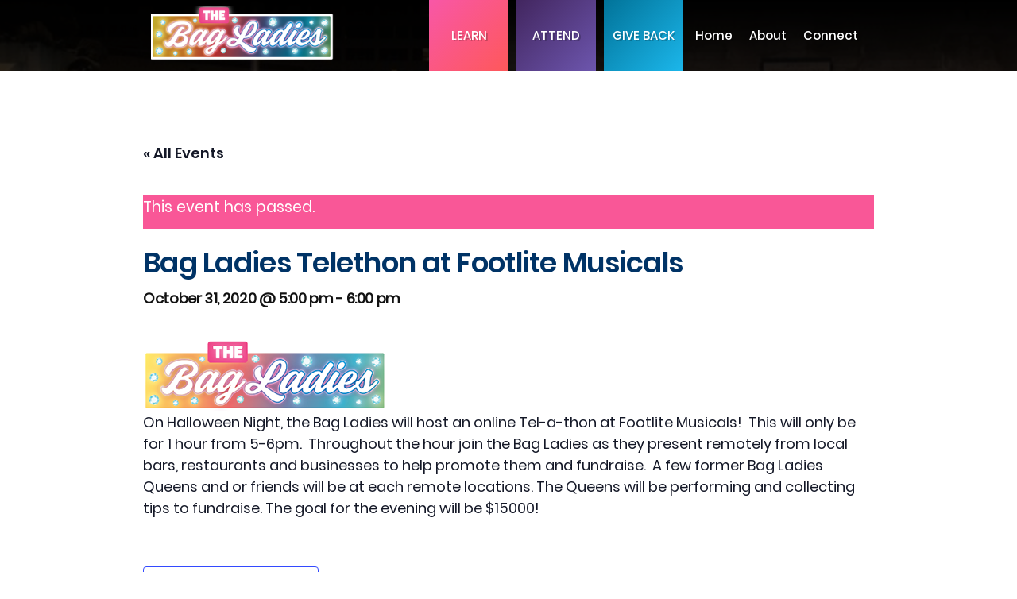

--- FILE ---
content_type: text/html; charset=UTF-8
request_url: https://www.indybagladies.org/events/bag-ladies-telethon-at-footlite-musicals/
body_size: 16517
content:
<!doctype html>
<html dir="ltr" lang="en-US" prefix="og: https://ogp.me/ns#">
<head>
	<meta charset="UTF-8" />
	<meta name="viewport" content="width=device-width, initial-scale=1" />
	<link rel="profile" href="https://gmpg.org/xfn/11" />
	<link rel='stylesheet' id='tribe-events-views-v2-bootstrap-datepicker-styles-css' href='https://www.indybagladies.org/wp-content/plugins/the-events-calendar/vendor/bootstrap-datepicker/css/bootstrap-datepicker.standalone.min.css?ver=6.15.11' media='all' />
<link rel='stylesheet' id='tec-variables-skeleton-css' href='https://www.indybagladies.org/wp-content/plugins/the-events-calendar/common/build/css/variables-skeleton.css?ver=6.9.10' media='all' />
<link rel='stylesheet' id='tribe-common-skeleton-style-css' href='https://www.indybagladies.org/wp-content/plugins/the-events-calendar/common/build/css/common-skeleton.css?ver=6.9.10' media='all' />
<link rel='stylesheet' id='tribe-tooltipster-css-css' href='https://www.indybagladies.org/wp-content/plugins/the-events-calendar/common/vendor/tooltipster/tooltipster.bundle.min.css?ver=6.9.10' media='all' />
<link rel='stylesheet' id='tribe-events-views-v2-skeleton-css' href='https://www.indybagladies.org/wp-content/plugins/the-events-calendar/build/css/views-skeleton.css?ver=6.15.11' media='all' />
<link rel='stylesheet' id='tec-variables-full-css' href='https://www.indybagladies.org/wp-content/plugins/the-events-calendar/common/build/css/variables-full.css?ver=6.9.10' media='all' />
<link rel='stylesheet' id='tribe-common-full-style-css' href='https://www.indybagladies.org/wp-content/plugins/the-events-calendar/common/build/css/common-full.css?ver=6.9.10' media='all' />
<link rel='stylesheet' id='tribe-events-views-v2-full-css' href='https://www.indybagladies.org/wp-content/plugins/the-events-calendar/build/css/views-full.css?ver=6.15.11' media='all' />
<link rel='stylesheet' id='tribe-events-views-v2-print-css' href='https://www.indybagladies.org/wp-content/plugins/the-events-calendar/build/css/views-print.css?ver=6.15.11' media='print' />
	<style>img:is([sizes="auto" i], [sizes^="auto," i]) { contain-intrinsic-size: 3000px 1500px }</style>
	
		<!-- All in One SEO 4.9.0 - aioseo.com -->
	<meta name="description" content="On Halloween Night, the Bag Ladies will host an online Tel-a-thon at Footlite Musicals! This will only be for 1 hour from 5-6pm. Throughout the hour join the Bag Ladies as they present remotely from local bars, restaurants and businesses to help promote them and fundraise. A few former Bag Ladies Queens and or friends will be at each remote locations. The Queens will be performing" />
	<meta name="robots" content="max-image-preview:large" />
	<meta name="author" content="Bag Ladies"/>
	<link rel="canonical" href="https://www.indybagladies.org/events/bag-ladies-telethon-at-footlite-musicals/" />
	<meta name="generator" content="All in One SEO (AIOSEO) 4.9.0" />
		<meta property="og:locale" content="en_US" />
		<meta property="og:site_name" content="Indy Bag Ladies -" />
		<meta property="og:type" content="article" />
		<meta property="og:title" content="Bag Ladies Telethon at Footlite Musicals - Indy Bag Ladies" />
		<meta property="og:description" content="On Halloween Night, the Bag Ladies will host an online Tel-a-thon at Footlite Musicals! This will only be for 1 hour from 5-6pm. Throughout the hour join the Bag Ladies as they present remotely from local bars, restaurants and businesses to help promote them and fundraise. A few former Bag Ladies Queens and or friends will be at each remote locations. The Queens will be performing" />
		<meta property="og:url" content="https://www.indybagladies.org/events/bag-ladies-telethon-at-footlite-musicals/" />
		<meta property="article:published_time" content="2020-09-29T19:03:41+00:00" />
		<meta property="article:modified_time" content="2020-09-30T18:35:59+00:00" />
		<meta name="twitter:card" content="summary_large_image" />
		<meta name="twitter:title" content="Bag Ladies Telethon at Footlite Musicals - Indy Bag Ladies" />
		<meta name="twitter:description" content="On Halloween Night, the Bag Ladies will host an online Tel-a-thon at Footlite Musicals! This will only be for 1 hour from 5-6pm. Throughout the hour join the Bag Ladies as they present remotely from local bars, restaurants and businesses to help promote them and fundraise. A few former Bag Ladies Queens and or friends will be at each remote locations. The Queens will be performing" />
		<script type="application/ld+json" class="aioseo-schema">
			{"@context":"https:\/\/schema.org","@graph":[{"@type":"BreadcrumbList","@id":"https:\/\/www.indybagladies.org\/events\/bag-ladies-telethon-at-footlite-musicals\/#breadcrumblist","itemListElement":[{"@type":"ListItem","@id":"https:\/\/www.indybagladies.org#listItem","position":1,"name":"Home","item":"https:\/\/www.indybagladies.org","nextItem":{"@type":"ListItem","@id":"https:\/\/www.indybagladies.org\/events\/#listItem","name":"Events"}},{"@type":"ListItem","@id":"https:\/\/www.indybagladies.org\/events\/#listItem","position":2,"name":"Events","item":"https:\/\/www.indybagladies.org\/events\/","nextItem":{"@type":"ListItem","@id":"https:\/\/www.indybagladies.org\/events\/bag-ladies-telethon-at-footlite-musicals\/#listItem","name":"Bag Ladies Telethon at Footlite Musicals"},"previousItem":{"@type":"ListItem","@id":"https:\/\/www.indybagladies.org#listItem","name":"Home"}},{"@type":"ListItem","@id":"https:\/\/www.indybagladies.org\/events\/bag-ladies-telethon-at-footlite-musicals\/#listItem","position":3,"name":"Bag Ladies Telethon at Footlite Musicals","previousItem":{"@type":"ListItem","@id":"https:\/\/www.indybagladies.org\/events\/#listItem","name":"Events"}}]},{"@type":"Organization","@id":"https:\/\/www.indybagladies.org\/#organization","name":"Indy Bag Ladies","url":"https:\/\/www.indybagladies.org\/"},{"@type":"Person","@id":"https:\/\/www.indybagladies.org\/author\/ayokay\/#author","url":"https:\/\/www.indybagladies.org\/author\/ayokay\/","name":"Bag Ladies","image":{"@type":"ImageObject","@id":"https:\/\/www.indybagladies.org\/events\/bag-ladies-telethon-at-footlite-musicals\/#authorImage","url":"https:\/\/secure.gravatar.com\/avatar\/6d52eb44e3778195b950e84ee252a63415e91b28f8d253617686b012b660eac3?s=96&d=mm&r=g","width":96,"height":96,"caption":"Bag Ladies"}},{"@type":"WebPage","@id":"https:\/\/www.indybagladies.org\/events\/bag-ladies-telethon-at-footlite-musicals\/#webpage","url":"https:\/\/www.indybagladies.org\/events\/bag-ladies-telethon-at-footlite-musicals\/","name":"Bag Ladies Telethon at Footlite Musicals - Indy Bag Ladies","description":"On Halloween Night, the Bag Ladies will host an online Tel-a-thon at Footlite Musicals! This will only be for 1 hour from 5-6pm. Throughout the hour join the Bag Ladies as they present remotely from local bars, restaurants and businesses to help promote them and fundraise. A few former Bag Ladies Queens and or friends will be at each remote locations. The Queens will be performing","inLanguage":"en-US","isPartOf":{"@id":"https:\/\/www.indybagladies.org\/#website"},"breadcrumb":{"@id":"https:\/\/www.indybagladies.org\/events\/bag-ladies-telethon-at-footlite-musicals\/#breadcrumblist"},"author":{"@id":"https:\/\/www.indybagladies.org\/author\/ayokay\/#author"},"creator":{"@id":"https:\/\/www.indybagladies.org\/author\/ayokay\/#author"},"image":{"@type":"ImageObject","url":"https:\/\/www.indybagladies.org\/wp-content\/uploads\/2019\/02\/bagladies-new-1.png","@id":"https:\/\/www.indybagladies.org\/events\/bag-ladies-telethon-at-footlite-musicals\/#mainImage","width":309,"height":90},"primaryImageOfPage":{"@id":"https:\/\/www.indybagladies.org\/events\/bag-ladies-telethon-at-footlite-musicals\/#mainImage"},"datePublished":"2020-09-29T19:03:41+00:00","dateModified":"2020-09-30T18:35:59+00:00"},{"@type":"WebSite","@id":"https:\/\/www.indybagladies.org\/#website","url":"https:\/\/www.indybagladies.org\/","name":"Indy Bag Ladies","inLanguage":"en-US","publisher":{"@id":"https:\/\/www.indybagladies.org\/#organization"}}]}
		</script>
		<!-- All in One SEO -->


            <script data-no-defer="1" data-ezscrex="false" data-cfasync="false" data-pagespeed-no-defer data-cookieconsent="ignore">
                var ctPublicFunctions = {"_ajax_nonce":"fcfe585d34","_rest_nonce":"e5406e320e","_ajax_url":"\/wp-admin\/admin-ajax.php","_rest_url":"https:\/\/www.indybagladies.org\/wp-json\/","data__cookies_type":"native","data__ajax_type":"admin_ajax","data__bot_detector_enabled":0,"data__frontend_data_log_enabled":1,"cookiePrefix":"","wprocket_detected":false,"host_url":"www.indybagladies.org","text__ee_click_to_select":"Click to select the whole data","text__ee_original_email":"The complete one is","text__ee_got_it":"Got it","text__ee_blocked":"Blocked","text__ee_cannot_connect":"Cannot connect","text__ee_cannot_decode":"Can not decode email. Unknown reason","text__ee_email_decoder":"CleanTalk email decoder","text__ee_wait_for_decoding":"The magic is on the way!","text__ee_decoding_process":"Please wait a few seconds while we decode the contact data."}
            </script>
        
            <script data-no-defer="1" data-ezscrex="false" data-cfasync="false" data-pagespeed-no-defer data-cookieconsent="ignore">
                var ctPublic = {"_ajax_nonce":"fcfe585d34","settings__forms__check_internal":"0","settings__forms__check_external":"0","settings__forms__force_protection":0,"settings__forms__search_test":"1","settings__data__bot_detector_enabled":0,"settings__sfw__anti_crawler":"0","blog_home":"https:\/\/www.indybagladies.org\/","pixel__setting":"0","pixel__enabled":false,"pixel__url":null,"data__email_check_before_post":1,"data__email_check_exist_post":1,"data__cookies_type":"native","data__key_is_ok":true,"data__visible_fields_required":true,"wl_brandname":"Anti-Spam by CleanTalk","wl_brandname_short":"CleanTalk","ct_checkjs_key":1470133654,"emailEncoderPassKey":"0f62aba4bd30eff73acbf6225a546ed5","bot_detector_forms_excluded":"W10=","advancedCacheExists":false,"varnishCacheExists":false,"wc_ajax_add_to_cart":false,"theRealPerson":{"phrases":{"trpHeading":"The Real Person Badge!","trpContent1":"The commenter acts as a real person and verified as not a bot.","trpContent2":" Anti-Spam by CleanTalk","trpContentLearnMore":"Learn more"},"trpContentLink":"https:\/\/cleantalk.org\/help\/the-real-person?utm_id=&amp;utm_term=&amp;utm_source=admin_side&amp;utm_medium=trp_badge&amp;utm_content=trp_badge_link_click&amp;utm_campaign=apbct_links","imgPersonUrl":"https:\/\/www.indybagladies.org\/wp-content\/plugins\/cleantalk-spam-protect\/css\/images\/real_user.svg","imgShieldUrl":"https:\/\/www.indybagladies.org\/wp-content\/plugins\/cleantalk-spam-protect\/css\/images\/shield.svg"}}
            </script>
        
	<!-- This site is optimized with the Yoast SEO plugin v26.3 - https://yoast.com/wordpress/plugins/seo/ -->
	<title>Bag Ladies Telethon at Footlite Musicals - Indy Bag Ladies</title>
	<link rel="canonical" href="http://www.indybagladies.org/events/bag-ladies-telethon-at-footlite-musicals/" />
	<meta property="og:locale" content="en_US" />
	<meta property="og:type" content="article" />
	<meta property="og:title" content="Bag Ladies Telethon at Footlite Musicals - Indy Bag Ladies" />
	<meta property="og:description" content="On Halloween Night, the Bag Ladies will host an online Tel-a-thon at Footlite Musicals!  This will only be for 1 hour from 5-6pm.  Throughout the hour join the Bag Ladies as they present remotely from local bars, restaurants and businesses to &hellip; Continue reading &quot;Bag Ladies Telethon at Footlite Musicals&quot;" />
	<meta property="og:url" content="http://www.indybagladies.org/events/bag-ladies-telethon-at-footlite-musicals/" />
	<meta property="og:site_name" content="Indy Bag Ladies" />
	<meta property="article:publisher" content="https://www.facebook.com/indybagladies/" />
	<meta property="article:modified_time" content="2020-09-30T18:35:59+00:00" />
	<meta property="og:image" content="http://www.indybagladies.org/wp-content/uploads/2019/02/bagladies-new-1.png" />
	<meta property="og:image:width" content="309" />
	<meta property="og:image:height" content="90" />
	<meta property="og:image:type" content="image/png" />
	<meta name="twitter:card" content="summary_large_image" />
	<meta name="twitter:site" content="@indybagladies" />
	<script type="application/ld+json" class="yoast-schema-graph">{"@context":"https://schema.org","@graph":[{"@type":"WebPage","@id":"http://www.indybagladies.org/events/bag-ladies-telethon-at-footlite-musicals/","url":"http://www.indybagladies.org/events/bag-ladies-telethon-at-footlite-musicals/","name":"Bag Ladies Telethon at Footlite Musicals - Indy Bag Ladies","isPartOf":{"@id":"http://www.indybagladies.org/#website"},"primaryImageOfPage":{"@id":"http://www.indybagladies.org/events/bag-ladies-telethon-at-footlite-musicals/#primaryimage"},"image":{"@id":"http://www.indybagladies.org/events/bag-ladies-telethon-at-footlite-musicals/#primaryimage"},"thumbnailUrl":"https://www.indybagladies.org/wp-content/uploads/2019/02/bagladies-new-1.png","datePublished":"2020-09-29T19:03:41+00:00","dateModified":"2020-09-30T18:35:59+00:00","breadcrumb":{"@id":"http://www.indybagladies.org/events/bag-ladies-telethon-at-footlite-musicals/#breadcrumb"},"inLanguage":"en-US","potentialAction":[{"@type":"ReadAction","target":["http://www.indybagladies.org/events/bag-ladies-telethon-at-footlite-musicals/"]}]},{"@type":"ImageObject","inLanguage":"en-US","@id":"http://www.indybagladies.org/events/bag-ladies-telethon-at-footlite-musicals/#primaryimage","url":"https://www.indybagladies.org/wp-content/uploads/2019/02/bagladies-new-1.png","contentUrl":"https://www.indybagladies.org/wp-content/uploads/2019/02/bagladies-new-1.png","width":309,"height":90},{"@type":"BreadcrumbList","@id":"http://www.indybagladies.org/events/bag-ladies-telethon-at-footlite-musicals/#breadcrumb","itemListElement":[{"@type":"ListItem","position":1,"name":"Home","item":"http://www.indybagladies.org/"},{"@type":"ListItem","position":2,"name":"Events","item":"http://www.indybagladies.org/events/"},{"@type":"ListItem","position":3,"name":"Bag Ladies Telethon at Footlite Musicals"}]},{"@type":"WebSite","@id":"http://www.indybagladies.org/#website","url":"http://www.indybagladies.org/","name":"Indy Bag Ladies","description":"","potentialAction":[{"@type":"SearchAction","target":{"@type":"EntryPoint","urlTemplate":"http://www.indybagladies.org/?s={search_term_string}"},"query-input":{"@type":"PropertyValueSpecification","valueRequired":true,"valueName":"search_term_string"}}],"inLanguage":"en-US"},{"@type":"Event","name":"Bag Ladies Telethon at Footlite Musicals","description":"On Halloween Night, the Bag Ladies will host an online Tel-a-thon at Footlite Musicals!  This will only be for 1 hour from 5-6pm.  Throughout the hour join the Bag Ladies as they present remotely from local bars, restaurants and businesses to &hellip; <p class=\"link-more\"><a href=\"https://www.indybagladies.org/events/bag-ladies-telethon-at-footlite-musicals/\" class=\"more-link\">Continue reading<span class=\"screen-reader-text\"> \"Bag Ladies Telethon at Footlite Musicals\"</span></a></p>","image":{"@id":"https://www.indybagladies.org/events/bag-ladies-telethon-at-footlite-musicals/#primaryimage"},"url":"https://www.indybagladies.org/events/bag-ladies-telethon-at-footlite-musicals/","eventAttendanceMode":"https://schema.org/OfflineEventAttendanceMode","eventStatus":"https://schema.org/EventScheduled","startDate":"2020-10-31T17:00:00+00:00","endDate":"2020-10-31T18:00:00+00:00","location":{"@type":"Place","name":"Footlite Musicals","description":"","url":"","address":{"@type":"PostalAddress","addressLocality":"Indianapolis","addressRegion":"IN","addressCountry":"United States"},"telephone":"","sameAs":""},"organizer":{"@type":"Person","name":"Barbra Pleaze","description":"","url":"","telephone":"","email":""},"@id":"https://www.indybagladies.org/events/bag-ladies-telethon-at-footlite-musicals/#event","mainEntityOfPage":{"@id":"http://www.indybagladies.org/events/bag-ladies-telethon-at-footlite-musicals/"}}]}</script>
	<!-- / Yoast SEO plugin. -->


<link rel='dns-prefetch' href='//maxcdn.bootstrapcdn.com' />
<link rel="alternate" type="application/rss+xml" title="Indy Bag Ladies &raquo; Feed" href="https://www.indybagladies.org/feed/" />
<link rel="alternate" type="application/rss+xml" title="Indy Bag Ladies &raquo; Comments Feed" href="https://www.indybagladies.org/comments/feed/" />
<link rel="alternate" type="text/calendar" title="Indy Bag Ladies &raquo; iCal Feed" href="https://www.indybagladies.org/events/?ical=1" />
<link rel="alternate" type="application/rss+xml" title="Indy Bag Ladies &raquo; Bag Ladies Telethon at Footlite Musicals Comments Feed" href="https://www.indybagladies.org/events/bag-ladies-telethon-at-footlite-musicals/feed/" />
		<!-- This site uses the Google Analytics by MonsterInsights plugin v9.11.1 - Using Analytics tracking - https://www.monsterinsights.com/ -->
		<!-- Note: MonsterInsights is not currently configured on this site. The site owner needs to authenticate with Google Analytics in the MonsterInsights settings panel. -->
					<!-- No tracking code set -->
				<!-- / Google Analytics by MonsterInsights -->
		<script>
window._wpemojiSettings = {"baseUrl":"https:\/\/s.w.org\/images\/core\/emoji\/16.0.1\/72x72\/","ext":".png","svgUrl":"https:\/\/s.w.org\/images\/core\/emoji\/16.0.1\/svg\/","svgExt":".svg","source":{"concatemoji":"https:\/\/www.indybagladies.org\/wp-includes\/js\/wp-emoji-release.min.js?ver=6.8.3"}};
/*! This file is auto-generated */
!function(s,n){var o,i,e;function c(e){try{var t={supportTests:e,timestamp:(new Date).valueOf()};sessionStorage.setItem(o,JSON.stringify(t))}catch(e){}}function p(e,t,n){e.clearRect(0,0,e.canvas.width,e.canvas.height),e.fillText(t,0,0);var t=new Uint32Array(e.getImageData(0,0,e.canvas.width,e.canvas.height).data),a=(e.clearRect(0,0,e.canvas.width,e.canvas.height),e.fillText(n,0,0),new Uint32Array(e.getImageData(0,0,e.canvas.width,e.canvas.height).data));return t.every(function(e,t){return e===a[t]})}function u(e,t){e.clearRect(0,0,e.canvas.width,e.canvas.height),e.fillText(t,0,0);for(var n=e.getImageData(16,16,1,1),a=0;a<n.data.length;a++)if(0!==n.data[a])return!1;return!0}function f(e,t,n,a){switch(t){case"flag":return n(e,"\ud83c\udff3\ufe0f\u200d\u26a7\ufe0f","\ud83c\udff3\ufe0f\u200b\u26a7\ufe0f")?!1:!n(e,"\ud83c\udde8\ud83c\uddf6","\ud83c\udde8\u200b\ud83c\uddf6")&&!n(e,"\ud83c\udff4\udb40\udc67\udb40\udc62\udb40\udc65\udb40\udc6e\udb40\udc67\udb40\udc7f","\ud83c\udff4\u200b\udb40\udc67\u200b\udb40\udc62\u200b\udb40\udc65\u200b\udb40\udc6e\u200b\udb40\udc67\u200b\udb40\udc7f");case"emoji":return!a(e,"\ud83e\udedf")}return!1}function g(e,t,n,a){var r="undefined"!=typeof WorkerGlobalScope&&self instanceof WorkerGlobalScope?new OffscreenCanvas(300,150):s.createElement("canvas"),o=r.getContext("2d",{willReadFrequently:!0}),i=(o.textBaseline="top",o.font="600 32px Arial",{});return e.forEach(function(e){i[e]=t(o,e,n,a)}),i}function t(e){var t=s.createElement("script");t.src=e,t.defer=!0,s.head.appendChild(t)}"undefined"!=typeof Promise&&(o="wpEmojiSettingsSupports",i=["flag","emoji"],n.supports={everything:!0,everythingExceptFlag:!0},e=new Promise(function(e){s.addEventListener("DOMContentLoaded",e,{once:!0})}),new Promise(function(t){var n=function(){try{var e=JSON.parse(sessionStorage.getItem(o));if("object"==typeof e&&"number"==typeof e.timestamp&&(new Date).valueOf()<e.timestamp+604800&&"object"==typeof e.supportTests)return e.supportTests}catch(e){}return null}();if(!n){if("undefined"!=typeof Worker&&"undefined"!=typeof OffscreenCanvas&&"undefined"!=typeof URL&&URL.createObjectURL&&"undefined"!=typeof Blob)try{var e="postMessage("+g.toString()+"("+[JSON.stringify(i),f.toString(),p.toString(),u.toString()].join(",")+"));",a=new Blob([e],{type:"text/javascript"}),r=new Worker(URL.createObjectURL(a),{name:"wpTestEmojiSupports"});return void(r.onmessage=function(e){c(n=e.data),r.terminate(),t(n)})}catch(e){}c(n=g(i,f,p,u))}t(n)}).then(function(e){for(var t in e)n.supports[t]=e[t],n.supports.everything=n.supports.everything&&n.supports[t],"flag"!==t&&(n.supports.everythingExceptFlag=n.supports.everythingExceptFlag&&n.supports[t]);n.supports.everythingExceptFlag=n.supports.everythingExceptFlag&&!n.supports.flag,n.DOMReady=!1,n.readyCallback=function(){n.DOMReady=!0}}).then(function(){return e}).then(function(){var e;n.supports.everything||(n.readyCallback(),(e=n.source||{}).concatemoji?t(e.concatemoji):e.wpemoji&&e.twemoji&&(t(e.twemoji),t(e.wpemoji)))}))}((window,document),window._wpemojiSettings);
</script>
<link rel='stylesheet' id='sbr_styles-css' href='https://www.indybagladies.org/wp-content/plugins/reviews-feed/assets/css/sbr-styles.min.css?ver=2.1.1' media='all' />
<link rel='stylesheet' id='sbi_styles-css' href='https://www.indybagladies.org/wp-content/plugins/instagram-feed/css/sbi-styles.min.css?ver=6.10.0' media='all' />
<link rel='stylesheet' id='tribe-events-v2-single-skeleton-css' href='https://www.indybagladies.org/wp-content/plugins/the-events-calendar/build/css/tribe-events-single-skeleton.css?ver=6.15.11' media='all' />
<link rel='stylesheet' id='tribe-events-v2-single-skeleton-full-css' href='https://www.indybagladies.org/wp-content/plugins/the-events-calendar/build/css/tribe-events-single-full.css?ver=6.15.11' media='all' />
<style id='wp-emoji-styles-inline-css'>

	img.wp-smiley, img.emoji {
		display: inline !important;
		border: none !important;
		box-shadow: none !important;
		height: 1em !important;
		width: 1em !important;
		margin: 0 0.07em !important;
		vertical-align: -0.1em !important;
		background: none !important;
		padding: 0 !important;
	}
</style>
<link rel='stylesheet' id='wp-block-library-css' href='https://www.indybagladies.org/wp-includes/css/dist/block-library/style.min.css?ver=6.8.3' media='all' />
<style id='wp-block-library-theme-inline-css'>
.wp-block-audio :where(figcaption){color:#555;font-size:13px;text-align:center}.is-dark-theme .wp-block-audio :where(figcaption){color:#ffffffa6}.wp-block-audio{margin:0 0 1em}.wp-block-code{border:1px solid #ccc;border-radius:4px;font-family:Menlo,Consolas,monaco,monospace;padding:.8em 1em}.wp-block-embed :where(figcaption){color:#555;font-size:13px;text-align:center}.is-dark-theme .wp-block-embed :where(figcaption){color:#ffffffa6}.wp-block-embed{margin:0 0 1em}.blocks-gallery-caption{color:#555;font-size:13px;text-align:center}.is-dark-theme .blocks-gallery-caption{color:#ffffffa6}:root :where(.wp-block-image figcaption){color:#555;font-size:13px;text-align:center}.is-dark-theme :root :where(.wp-block-image figcaption){color:#ffffffa6}.wp-block-image{margin:0 0 1em}.wp-block-pullquote{border-bottom:4px solid;border-top:4px solid;color:currentColor;margin-bottom:1.75em}.wp-block-pullquote cite,.wp-block-pullquote footer,.wp-block-pullquote__citation{color:currentColor;font-size:.8125em;font-style:normal;text-transform:uppercase}.wp-block-quote{border-left:.25em solid;margin:0 0 1.75em;padding-left:1em}.wp-block-quote cite,.wp-block-quote footer{color:currentColor;font-size:.8125em;font-style:normal;position:relative}.wp-block-quote:where(.has-text-align-right){border-left:none;border-right:.25em solid;padding-left:0;padding-right:1em}.wp-block-quote:where(.has-text-align-center){border:none;padding-left:0}.wp-block-quote.is-large,.wp-block-quote.is-style-large,.wp-block-quote:where(.is-style-plain){border:none}.wp-block-search .wp-block-search__label{font-weight:700}.wp-block-search__button{border:1px solid #ccc;padding:.375em .625em}:where(.wp-block-group.has-background){padding:1.25em 2.375em}.wp-block-separator.has-css-opacity{opacity:.4}.wp-block-separator{border:none;border-bottom:2px solid;margin-left:auto;margin-right:auto}.wp-block-separator.has-alpha-channel-opacity{opacity:1}.wp-block-separator:not(.is-style-wide):not(.is-style-dots){width:100px}.wp-block-separator.has-background:not(.is-style-dots){border-bottom:none;height:1px}.wp-block-separator.has-background:not(.is-style-wide):not(.is-style-dots){height:2px}.wp-block-table{margin:0 0 1em}.wp-block-table td,.wp-block-table th{word-break:normal}.wp-block-table :where(figcaption){color:#555;font-size:13px;text-align:center}.is-dark-theme .wp-block-table :where(figcaption){color:#ffffffa6}.wp-block-video :where(figcaption){color:#555;font-size:13px;text-align:center}.is-dark-theme .wp-block-video :where(figcaption){color:#ffffffa6}.wp-block-video{margin:0 0 1em}:root :where(.wp-block-template-part.has-background){margin-bottom:0;margin-top:0;padding:1.25em 2.375em}
</style>
<style id='classic-theme-styles-inline-css'>
/*! This file is auto-generated */
.wp-block-button__link{color:#fff;background-color:#32373c;border-radius:9999px;box-shadow:none;text-decoration:none;padding:calc(.667em + 2px) calc(1.333em + 2px);font-size:1.125em}.wp-block-file__button{background:#32373c;color:#fff;text-decoration:none}
</style>
<link rel='stylesheet' id='aioseo/css/src/vue/standalone/blocks/table-of-contents/global.scss-css' href='https://www.indybagladies.org/wp-content/plugins/all-in-one-seo-pack/dist/Lite/assets/css/table-of-contents/global.e90f6d47.css?ver=4.9.0' media='all' />
<style id='global-styles-inline-css'>
:root{--wp--preset--aspect-ratio--square: 1;--wp--preset--aspect-ratio--4-3: 4/3;--wp--preset--aspect-ratio--3-4: 3/4;--wp--preset--aspect-ratio--3-2: 3/2;--wp--preset--aspect-ratio--2-3: 2/3;--wp--preset--aspect-ratio--16-9: 16/9;--wp--preset--aspect-ratio--9-16: 9/16;--wp--preset--color--black: #000000;--wp--preset--color--cyan-bluish-gray: #abb8c3;--wp--preset--color--white: #FFF;--wp--preset--color--pale-pink: #f78da7;--wp--preset--color--vivid-red: #cf2e2e;--wp--preset--color--luminous-vivid-orange: #ff6900;--wp--preset--color--luminous-vivid-amber: #fcb900;--wp--preset--color--light-green-cyan: #7bdcb5;--wp--preset--color--vivid-green-cyan: #00d084;--wp--preset--color--pale-cyan-blue: #8ed1fc;--wp--preset--color--vivid-cyan-blue: #0693e3;--wp--preset--color--vivid-purple: #9b51e0;--wp--preset--color--primary: #0073a8;--wp--preset--color--secondary: #005075;--wp--preset--color--dark-gray: #111;--wp--preset--color--light-gray: #767676;--wp--preset--gradient--vivid-cyan-blue-to-vivid-purple: linear-gradient(135deg,rgba(6,147,227,1) 0%,rgb(155,81,224) 100%);--wp--preset--gradient--light-green-cyan-to-vivid-green-cyan: linear-gradient(135deg,rgb(122,220,180) 0%,rgb(0,208,130) 100%);--wp--preset--gradient--luminous-vivid-amber-to-luminous-vivid-orange: linear-gradient(135deg,rgba(252,185,0,1) 0%,rgba(255,105,0,1) 100%);--wp--preset--gradient--luminous-vivid-orange-to-vivid-red: linear-gradient(135deg,rgba(255,105,0,1) 0%,rgb(207,46,46) 100%);--wp--preset--gradient--very-light-gray-to-cyan-bluish-gray: linear-gradient(135deg,rgb(238,238,238) 0%,rgb(169,184,195) 100%);--wp--preset--gradient--cool-to-warm-spectrum: linear-gradient(135deg,rgb(74,234,220) 0%,rgb(151,120,209) 20%,rgb(207,42,186) 40%,rgb(238,44,130) 60%,rgb(251,105,98) 80%,rgb(254,248,76) 100%);--wp--preset--gradient--blush-light-purple: linear-gradient(135deg,rgb(255,206,236) 0%,rgb(152,150,240) 100%);--wp--preset--gradient--blush-bordeaux: linear-gradient(135deg,rgb(254,205,165) 0%,rgb(254,45,45) 50%,rgb(107,0,62) 100%);--wp--preset--gradient--luminous-dusk: linear-gradient(135deg,rgb(255,203,112) 0%,rgb(199,81,192) 50%,rgb(65,88,208) 100%);--wp--preset--gradient--pale-ocean: linear-gradient(135deg,rgb(255,245,203) 0%,rgb(182,227,212) 50%,rgb(51,167,181) 100%);--wp--preset--gradient--electric-grass: linear-gradient(135deg,rgb(202,248,128) 0%,rgb(113,206,126) 100%);--wp--preset--gradient--midnight: linear-gradient(135deg,rgb(2,3,129) 0%,rgb(40,116,252) 100%);--wp--preset--font-size--small: 19.5px;--wp--preset--font-size--medium: 20px;--wp--preset--font-size--large: 36.5px;--wp--preset--font-size--x-large: 42px;--wp--preset--font-size--normal: 22px;--wp--preset--font-size--huge: 49.5px;--wp--preset--spacing--20: 0.44rem;--wp--preset--spacing--30: 0.67rem;--wp--preset--spacing--40: 1rem;--wp--preset--spacing--50: 1.5rem;--wp--preset--spacing--60: 2.25rem;--wp--preset--spacing--70: 3.38rem;--wp--preset--spacing--80: 5.06rem;--wp--preset--shadow--natural: 6px 6px 9px rgba(0, 0, 0, 0.2);--wp--preset--shadow--deep: 12px 12px 50px rgba(0, 0, 0, 0.4);--wp--preset--shadow--sharp: 6px 6px 0px rgba(0, 0, 0, 0.2);--wp--preset--shadow--outlined: 6px 6px 0px -3px rgba(255, 255, 255, 1), 6px 6px rgba(0, 0, 0, 1);--wp--preset--shadow--crisp: 6px 6px 0px rgba(0, 0, 0, 1);}:where(.is-layout-flex){gap: 0.5em;}:where(.is-layout-grid){gap: 0.5em;}body .is-layout-flex{display: flex;}.is-layout-flex{flex-wrap: wrap;align-items: center;}.is-layout-flex > :is(*, div){margin: 0;}body .is-layout-grid{display: grid;}.is-layout-grid > :is(*, div){margin: 0;}:where(.wp-block-columns.is-layout-flex){gap: 2em;}:where(.wp-block-columns.is-layout-grid){gap: 2em;}:where(.wp-block-post-template.is-layout-flex){gap: 1.25em;}:where(.wp-block-post-template.is-layout-grid){gap: 1.25em;}.has-black-color{color: var(--wp--preset--color--black) !important;}.has-cyan-bluish-gray-color{color: var(--wp--preset--color--cyan-bluish-gray) !important;}.has-white-color{color: var(--wp--preset--color--white) !important;}.has-pale-pink-color{color: var(--wp--preset--color--pale-pink) !important;}.has-vivid-red-color{color: var(--wp--preset--color--vivid-red) !important;}.has-luminous-vivid-orange-color{color: var(--wp--preset--color--luminous-vivid-orange) !important;}.has-luminous-vivid-amber-color{color: var(--wp--preset--color--luminous-vivid-amber) !important;}.has-light-green-cyan-color{color: var(--wp--preset--color--light-green-cyan) !important;}.has-vivid-green-cyan-color{color: var(--wp--preset--color--vivid-green-cyan) !important;}.has-pale-cyan-blue-color{color: var(--wp--preset--color--pale-cyan-blue) !important;}.has-vivid-cyan-blue-color{color: var(--wp--preset--color--vivid-cyan-blue) !important;}.has-vivid-purple-color{color: var(--wp--preset--color--vivid-purple) !important;}.has-black-background-color{background-color: var(--wp--preset--color--black) !important;}.has-cyan-bluish-gray-background-color{background-color: var(--wp--preset--color--cyan-bluish-gray) !important;}.has-white-background-color{background-color: var(--wp--preset--color--white) !important;}.has-pale-pink-background-color{background-color: var(--wp--preset--color--pale-pink) !important;}.has-vivid-red-background-color{background-color: var(--wp--preset--color--vivid-red) !important;}.has-luminous-vivid-orange-background-color{background-color: var(--wp--preset--color--luminous-vivid-orange) !important;}.has-luminous-vivid-amber-background-color{background-color: var(--wp--preset--color--luminous-vivid-amber) !important;}.has-light-green-cyan-background-color{background-color: var(--wp--preset--color--light-green-cyan) !important;}.has-vivid-green-cyan-background-color{background-color: var(--wp--preset--color--vivid-green-cyan) !important;}.has-pale-cyan-blue-background-color{background-color: var(--wp--preset--color--pale-cyan-blue) !important;}.has-vivid-cyan-blue-background-color{background-color: var(--wp--preset--color--vivid-cyan-blue) !important;}.has-vivid-purple-background-color{background-color: var(--wp--preset--color--vivid-purple) !important;}.has-black-border-color{border-color: var(--wp--preset--color--black) !important;}.has-cyan-bluish-gray-border-color{border-color: var(--wp--preset--color--cyan-bluish-gray) !important;}.has-white-border-color{border-color: var(--wp--preset--color--white) !important;}.has-pale-pink-border-color{border-color: var(--wp--preset--color--pale-pink) !important;}.has-vivid-red-border-color{border-color: var(--wp--preset--color--vivid-red) !important;}.has-luminous-vivid-orange-border-color{border-color: var(--wp--preset--color--luminous-vivid-orange) !important;}.has-luminous-vivid-amber-border-color{border-color: var(--wp--preset--color--luminous-vivid-amber) !important;}.has-light-green-cyan-border-color{border-color: var(--wp--preset--color--light-green-cyan) !important;}.has-vivid-green-cyan-border-color{border-color: var(--wp--preset--color--vivid-green-cyan) !important;}.has-pale-cyan-blue-border-color{border-color: var(--wp--preset--color--pale-cyan-blue) !important;}.has-vivid-cyan-blue-border-color{border-color: var(--wp--preset--color--vivid-cyan-blue) !important;}.has-vivid-purple-border-color{border-color: var(--wp--preset--color--vivid-purple) !important;}.has-vivid-cyan-blue-to-vivid-purple-gradient-background{background: var(--wp--preset--gradient--vivid-cyan-blue-to-vivid-purple) !important;}.has-light-green-cyan-to-vivid-green-cyan-gradient-background{background: var(--wp--preset--gradient--light-green-cyan-to-vivid-green-cyan) !important;}.has-luminous-vivid-amber-to-luminous-vivid-orange-gradient-background{background: var(--wp--preset--gradient--luminous-vivid-amber-to-luminous-vivid-orange) !important;}.has-luminous-vivid-orange-to-vivid-red-gradient-background{background: var(--wp--preset--gradient--luminous-vivid-orange-to-vivid-red) !important;}.has-very-light-gray-to-cyan-bluish-gray-gradient-background{background: var(--wp--preset--gradient--very-light-gray-to-cyan-bluish-gray) !important;}.has-cool-to-warm-spectrum-gradient-background{background: var(--wp--preset--gradient--cool-to-warm-spectrum) !important;}.has-blush-light-purple-gradient-background{background: var(--wp--preset--gradient--blush-light-purple) !important;}.has-blush-bordeaux-gradient-background{background: var(--wp--preset--gradient--blush-bordeaux) !important;}.has-luminous-dusk-gradient-background{background: var(--wp--preset--gradient--luminous-dusk) !important;}.has-pale-ocean-gradient-background{background: var(--wp--preset--gradient--pale-ocean) !important;}.has-electric-grass-gradient-background{background: var(--wp--preset--gradient--electric-grass) !important;}.has-midnight-gradient-background{background: var(--wp--preset--gradient--midnight) !important;}.has-small-font-size{font-size: var(--wp--preset--font-size--small) !important;}.has-medium-font-size{font-size: var(--wp--preset--font-size--medium) !important;}.has-large-font-size{font-size: var(--wp--preset--font-size--large) !important;}.has-x-large-font-size{font-size: var(--wp--preset--font-size--x-large) !important;}
:where(.wp-block-post-template.is-layout-flex){gap: 1.25em;}:where(.wp-block-post-template.is-layout-grid){gap: 1.25em;}
:where(.wp-block-columns.is-layout-flex){gap: 2em;}:where(.wp-block-columns.is-layout-grid){gap: 2em;}
:root :where(.wp-block-pullquote){font-size: 1.5em;line-height: 1.6;}
</style>
<link rel='stylesheet' id='cleantalk-public-css-css' href='https://www.indybagladies.org/wp-content/plugins/cleantalk-spam-protect/css/cleantalk-public.min.css?ver=6.68_1763155043' media='all' />
<link rel='stylesheet' id='cleantalk-email-decoder-css-css' href='https://www.indybagladies.org/wp-content/plugins/cleantalk-spam-protect/css/cleantalk-email-decoder.min.css?ver=6.68_1763155043' media='all' />
<link rel='stylesheet' id='cleantalk-trp-css-css' href='https://www.indybagladies.org/wp-content/plugins/cleantalk-spam-protect/css/cleantalk-trp.min.css?ver=6.68_1763155043' media='all' />
<link rel='stylesheet' id='ctf_styles-css' href='https://www.indybagladies.org/wp-content/plugins/custom-twitter-feeds/css/ctf-styles.min.css?ver=2.3.1' media='all' />
<link rel='stylesheet' id='responsive-lightbox-nivo-css' href='https://www.indybagladies.org/wp-content/plugins/responsive-lightbox/assets/nivo/nivo-lightbox.min.css?ver=1.3.1' media='all' />
<link rel='stylesheet' id='responsive-lightbox-nivo-default-css' href='https://www.indybagladies.org/wp-content/plugins/responsive-lightbox/assets/nivo/themes/default/default.css?ver=1.3.1' media='all' />
<link rel='stylesheet' id='cff-css' href='https://www.indybagladies.org/wp-content/plugins/custom-facebook-feed/assets/css/cff-style.min.css?ver=4.3.4' media='all' />
<link rel='stylesheet' id='sb-font-awesome-css' href='https://maxcdn.bootstrapcdn.com/font-awesome/4.7.0/css/font-awesome.min.css?ver=6.8.3' media='all' />
<link rel='stylesheet' id='twentynineteen-style-css' href='https://www.indybagladies.org/wp-content/themes/bagladies-child/style.css?ver=1.2.1547640806' media='all' />
<link rel='stylesheet' id='twentynineteen-print-style-css' href='https://www.indybagladies.org/wp-content/themes/twentynineteen/print.css?ver=1.2.1547640806' media='print' />
<script src="https://www.indybagladies.org/wp-includes/js/jquery/jquery.min.js?ver=3.7.1" id="jquery-core-js"></script>
<script src="https://www.indybagladies.org/wp-includes/js/jquery/jquery-migrate.min.js?ver=3.4.1" id="jquery-migrate-js"></script>
<script src="https://www.indybagladies.org/wp-content/plugins/the-events-calendar/common/build/js/tribe-common.js?ver=9c44e11f3503a33e9540" id="tribe-common-js"></script>
<script src="https://www.indybagladies.org/wp-content/plugins/the-events-calendar/build/js/views/breakpoints.js?ver=4208de2df2852e0b91ec" id="tribe-events-views-v2-breakpoints-js"></script>
<script src="https://www.indybagladies.org/wp-content/plugins/cleantalk-spam-protect/js/apbct-public-bundle_gathering.min.js?ver=6.68_1763155044" id="apbct-public-bundle_gathering.min-js-js"></script>
<script src="https://www.indybagladies.org/wp-content/plugins/responsive-lightbox/assets/infinitescroll/infinite-scroll.pkgd.min.js?ver=4.0.1" id="responsive-lightbox-infinite-scroll-js"></script>
<script id="sfpp-fb-root-js-extra">
var sfpp_script_vars = {"language":"en_US","appId":"503595753002055"};
</script>
<script async="async" src="https://www.indybagladies.org/wp-content/plugins/simple-facebook-twitter-widget/js/simple-facebook-page-root.js?ver=1.7.0" id="sfpp-fb-root-js"></script>
<script src="https://www.indybagladies.org/wp-content/themes/twentynineteen/js/priority-menu.js?ver=20200129" id="twentynineteen-priority-menu-js" defer data-wp-strategy="defer"></script>
<link rel="https://api.w.org/" href="https://www.indybagladies.org/wp-json/" /><link rel="alternate" title="JSON" type="application/json" href="https://www.indybagladies.org/wp-json/wp/v2/tribe_events/2121" /><link rel="EditURI" type="application/rsd+xml" title="RSD" href="https://www.indybagladies.org/xmlrpc.php?rsd" />
<meta name="generator" content="WordPress 6.8.3" />
<link rel='shortlink' href='https://www.indybagladies.org/?p=2121' />
<link rel="alternate" title="oEmbed (JSON)" type="application/json+oembed" href="https://www.indybagladies.org/wp-json/oembed/1.0/embed?url=https%3A%2F%2Fwww.indybagladies.org%2Fevents%2Fbag-ladies-telethon-at-footlite-musicals%2F" />
<link rel="alternate" title="oEmbed (XML)" type="text/xml+oembed" href="https://www.indybagladies.org/wp-json/oembed/1.0/embed?url=https%3A%2F%2Fwww.indybagladies.org%2Fevents%2Fbag-ladies-telethon-at-footlite-musicals%2F&#038;format=xml" />
<meta name="tec-api-version" content="v1"><meta name="tec-api-origin" content="https://www.indybagladies.org"><link rel="alternate" href="https://www.indybagladies.org/wp-json/tribe/events/v1/events/2121" /><link rel="icon" href="https://www.indybagladies.org/wp-content/uploads/2019/02/bagladies-new-1-150x90.png" sizes="32x32" />
<link rel="icon" href="https://www.indybagladies.org/wp-content/uploads/2019/02/bagladies-new-1.png" sizes="192x192" />
<link rel="apple-touch-icon" href="https://www.indybagladies.org/wp-content/uploads/2019/02/bagladies-new-1.png" />
<meta name="msapplication-TileImage" content="https://www.indybagladies.org/wp-content/uploads/2019/02/bagladies-new-1.png" />
		<style id="wp-custom-css">
			.postid-660  .single-bag-lady-image img {
    min-height: 682px;
    object-fit: contain;
    object-position: top;
}

@media (max-width:1600px){
	.postid-660  .single-bag-lady-image img {
    min-height: 380px;
}
}


@media (max-width:1200px){
	.postid-660  .single-bag-lady-image img {
    min-height: 300px;
		  object-fit: contain;
    object-position: top;
}
}

@media (max-width:767px){
	.postid-660  .single-bag-lady-image img {
    min-height: unset;
		  object-fit: unset;
    object-position: unset;
}
}		</style>
			<link rel="stylesheet" href="https://www.indybagladies.org/wp-content/themes/bagladies-child/css/font-awesome.css">
	<link rel="stylesheet" href="https://www.indybagladies.org/wp-content/themes/bagladies-child/css/magnific-popup.css">
	<link rel="stylesheet" href="https://www.indybagladies.org/wp-content/themes/bagladies-child/css/media.css">
	<link rel="stylesheet" href="https://www.indybagladies.org/wp-content/themes/bagladies-child/css/slick.css">
	<script src="https://www.indybagladies.org/wp-content/themes/bagladies-child/js/jquery-3.3.1.min.js" type="text/javascript"></script>
	<!-- Global site tag (gtag.js) - Google Analytics -->
	<script async src="https://www.googletagmanager.com/gtag/js?id=UA-147035041-1"></script>
	<script>
	  window.dataLayer = window.dataLayer || [];
	  function gtag(){dataLayer.push(arguments);}
	  gtag('js', new Date());
	  gtag('config', 'UA-147035041-1');
	</script>
</head>

<body class="wp-singular tribe_events-template-default single single-tribe_events postid-2121 wp-embed-responsive wp-theme-twentynineteen wp-child-theme-bagladies-child tribe-events-page-template tribe-theme-twentynineteen tribe-no-js tribe-filter-live singular image-filters-enabled events-single tribe-events-style-full tribe-events-style-theme">
<div id="page" class="site">
	<a class="skip-link screen-reader-text" href="#content">Skip to content</a>
		<header id="masthead" class="site-header">
            <div class="wrapper">
			<div class="site-branding-container">
				<a href="https://www.indybagladies.org/">
												<img src="https://www.indybagladies.org/wp-content/uploads/2019/02/bagladies-new-1.png" alt="" />
					  </a>
					  <div class="menu-primary-menu-container"><ul id="header-top" class="nav-menu"><li id="menu-item-752" class="mobilehome-nav menu-item menu-item-type-post_type menu-item-object-page menu-item-home menu-item-752"><a href="https://www.indybagladies.org/">Home</a></li>
<li id="menu-item-1814" class="learn-menu menu-item menu-item-type-post_type menu-item-object-page menu-item-has-children menu-item-1814"><a href="https://www.indybagladies.org/all-about-hiv/">Learn</a>
<ul class="sub-menu">
	<li id="menu-item-88" class="menu-item menu-item-type-post_type menu-item-object-page menu-item-88"><a href="https://www.indybagladies.org/all-about-hiv/">All About HIV</a></li>
	<li id="menu-item-87" class="menu-item menu-item-type-post_type menu-item-object-page menu-item-87"><a href="https://www.indybagladies.org/prevention-testing/">Prevention &#038; Testing</a></li>
	<li id="menu-item-85" class="menu-item menu-item-type-post_type menu-item-object-page menu-item-85"><a href="https://www.indybagladies.org/community-resources/">Community Resources</a></li>
</ul>
</li>
<li id="menu-item-1817" class="attend-menu menu-item menu-item-type-custom menu-item-object-custom menu-item-has-children menu-item-1817"><a href="/events/">Attend</a>
<ul class="sub-menu">
	<li id="menu-item-536" class="menu-item menu-item-type-custom menu-item-object-custom menu-item-536"><a href="/events/">Calender of Events</a></li>
	<li id="menu-item-1352" class="menu-item menu-item-type-post_type menu-item-object-page menu-item-1352"><a href="https://www.indybagladies.org/event-gallery/">Event Gallery</a></li>
</ul>
</li>
<li id="menu-item-1816" class="gback-menu menu-item menu-item-type-post_type menu-item-object-page menu-item-has-children menu-item-1816"><a href="https://www.indybagladies.org/donate/">Give Back</a>
<ul class="sub-menu">
	<li id="menu-item-1331" class="menu-item menu-item-type-post_type menu-item-object-page menu-item-1331"><a href="https://www.indybagladies.org/donate/">Donate</a></li>
	<li id="menu-item-80" class="menu-item menu-item-type-post_type menu-item-object-page menu-item-80"><a href="https://www.indybagladies.org/be-a-bag-lady/">Become a Bag Lady</a></li>
</ul>
</li>
<li id="menu-item-16" class="desktophome-nav menu-item menu-item-type-post_type menu-item-object-page menu-item-home menu-item-16"><a href="https://www.indybagladies.org/">Home</a></li>
<li id="menu-item-43" class="menu-item menu-item-type-post_type menu-item-object-page menu-item-has-children menu-item-43"><a href="https://www.indybagladies.org/about/">About</a>
<ul class="sub-menu">
	<li id="menu-item-1330" class="menu-item menu-item-type-post_type menu-item-object-page menu-item-1330"><a href="https://www.indybagladies.org/about/">Our Mission</a></li>
	<li id="menu-item-95" class="menu-item menu-item-type-post_type menu-item-object-page menu-item-95"><a href="https://www.indybagladies.org/history/">History</a></li>
	<li id="menu-item-1864" class="menu-item menu-item-type-taxonomy menu-item-object-bag-ladies menu-item-1864"><a href="https://www.indybagladies.org/bag-ladies/bag-lady-queens/">Bag Ladies Queens</a></li>
	<li id="menu-item-89" class="menu-item menu-item-type-post_type menu-item-object-page menu-item-has-children menu-item-89"><a href="https://www.indybagladies.org/awards/">Awards</a>
	<ul class="sub-menu">
		<li id="menu-item-844" class="menu-item menu-item-type-taxonomy menu-item-object-awards-category menu-item-844"><a href="https://www.indybagladies.org/awards-category/blossomcadillac-barbie-award/">Blossom/Cadillac Award</a></li>
		<li id="menu-item-845" class="menu-item menu-item-type-taxonomy menu-item-object-awards-category menu-item-845"><a href="https://www.indybagladies.org/awards-category/joseph-miller-ivy-long-award/">Miller Service Award</a></li>
	</ul>
</li>
	<li id="menu-item-411" class="menu-item menu-item-type-custom menu-item-object-custom menu-item-411"><a href="/the-bag-ladies/">All Bag Ladies</a></li>
</ul>
</li>
<li id="menu-item-42" class="menu-item menu-item-type-post_type menu-item-object-page menu-item-42"><a href="https://www.indybagladies.org/connect/">Connect</a></li>
</ul></div>			</div>
         
				</div>
		</header><!-- #masthead -->

	<div id="content" class="site-content">


                <div class="inner-page-content">
                    <div class="wrapper">
                            <div class="inner-content event-main-page">
                          
																																	<section id="tribe-events-pg-template" class="tribe-events-pg-template"><div class="tribe-events-before-html"></div><span class="tribe-events-ajax-loading"><img class="tribe-events-spinner-medium" src="https://www.indybagladies.org/wp-content/plugins/the-events-calendar/src/resources/images/tribe-loading.gif" alt="Loading Events" /></span>
<div id="tribe-events-content" class="tribe-events-single">

	<p class="tribe-events-back">
		<a href="https://www.indybagladies.org/events/"> &laquo; All Events</a>
	</p>

	<!-- Notices -->
	<div class="tribe-events-notices"><ul><li>This event has passed.</li></ul></div>
	<h1 class="tribe-events-single-event-title">Bag Ladies Telethon at Footlite Musicals</h1>
	<div class="tribe-events-schedule tribe-clearfix">
		<h2><span class="tribe-event-date-start">October 31, 2020 @ 5:00 pm</span> - <span class="tribe-event-time">6:00 pm</span></h2>			</div>

	<!-- Event header -->
	<div id="tribe-events-header"  data-title="Bag Ladies Telethon at Footlite Musicals - Indy Bag Ladies" data-viewtitle="Bag Ladies Telethon at Footlite Musicals">
		<!-- Navigation -->
		<nav class="tribe-events-nav-pagination" aria-label="Event Navigation">
			<ul class="tribe-events-sub-nav">
				<li class="tribe-events-nav-previous"><a href="https://www.indybagladies.org/events/the-queens-challenge/"><span>&laquo;</span> The Queens&#8217; Challenge</a></li>
				<li class="tribe-events-nav-next"><a href="https://www.indybagladies.org/events/shimmering-shamrocks/">Shimmering Shamrocks <span>&raquo;</span></a></li>
			</ul>
			<!-- .tribe-events-sub-nav -->
		</nav>
	</div>
	<!-- #tribe-events-header -->

			<div id="post-2121" class="post-2121 tribe_events type-tribe_events status-publish has-post-thumbnail hentry entry">
			<!-- Event featured image, but exclude link -->
			<div class="tribe-events-event-image"><img width="309" height="90" src="https://www.indybagladies.org/wp-content/uploads/2019/02/bagladies-new-1.png" class="attachment-full size-full wp-post-image" alt="" srcset="https://www.indybagladies.org/wp-content/uploads/2019/02/bagladies-new-1.png 309w, https://www.indybagladies.org/wp-content/uploads/2019/02/bagladies-new-1-300x87.png 300w" sizes="(max-width: 309px) 100vw, 309px" /></div>
			<!-- Event content -->
						<div class="tribe-events-single-event-description tribe-events-content">
				<p>On Halloween Night, the Bag Ladies <span lang="EN-US">will </span><span lang="EN-US">host an </span><span lang="EN-US">online Tel-a-thon</span><span lang="EN-US"> at </span><span lang="EN-US">Footlite</span><span lang="EN-US"> </span><span lang="EN-US">Musical<wbr />s</span><span lang="EN-US">! </span><span lang="EN-US"> This will only be for 1 hour <a dir="ltr">from 5-</a></span><span lang="EN-US"><a dir="ltr">6pm</a></span><span lang="EN-US">.  </span><span lang="EN-US">Throughout the </span><span lang="EN-US">hour</span><span lang="EN-US"> join the Bag Ladies as they present remotely from </span><span lang="EN-US">local bars, </span><span lang="EN-US">restaurants</span><span lang="EN-US"> and businesses to help promote them and fundraise. </span><span lang="EN-US"> A few for</span><span lang="EN-US">mer Bag Ladies Queens and or friends will be at each remote locations. The Queens will be performing and collecting tips to fundraise. The goal for the evening will be $15000!</span><span lang="EN-US"> </span> <span lang="EN-US"> </span></p>
			</div>

			<!-- bag-ladies-list -->
			
			<!-- bag-ladies-list End -->

			<!-- .tribe-events-single-event-description -->
			<div class="tribe-events tribe-common">
	<div class="tribe-events-c-subscribe-dropdown__container">
		<div class="tribe-events-c-subscribe-dropdown">
			<div class="tribe-common-c-btn-border tribe-events-c-subscribe-dropdown__button">
				<svg
	 class="tribe-common-c-svgicon tribe-common-c-svgicon--cal-export tribe-events-c-subscribe-dropdown__export-icon" 	aria-hidden="true"
	viewBox="0 0 23 17"
	xmlns="http://www.w3.org/2000/svg"
>
	<path fill-rule="evenodd" clip-rule="evenodd" d="M.128.896V16.13c0 .211.145.383.323.383h15.354c.179 0 .323-.172.323-.383V.896c0-.212-.144-.383-.323-.383H.451C.273.513.128.684.128.896Zm16 6.742h-.901V4.679H1.009v10.729h14.218v-3.336h.901V7.638ZM1.01 1.614h14.218v2.058H1.009V1.614Z" />
	<path d="M20.5 9.846H8.312M18.524 6.953l2.89 2.909-2.855 2.855" stroke-width="1.2" stroke-linecap="round" stroke-linejoin="round"/>
</svg>
				<button
					class="tribe-events-c-subscribe-dropdown__button-text"
					aria-expanded="false"
					aria-controls="tribe-events-subscribe-dropdown-content"
					aria-label="View links to add events to your calendar"
				>
					Add to calendar				</button>
				<svg
	 class="tribe-common-c-svgicon tribe-common-c-svgicon--caret-down tribe-events-c-subscribe-dropdown__button-icon" 	aria-hidden="true"
	viewBox="0 0 10 7"
	xmlns="http://www.w3.org/2000/svg"
>
	<path fill-rule="evenodd" clip-rule="evenodd" d="M1.008.609L5 4.6 8.992.61l.958.958L5 6.517.05 1.566l.958-.958z" class="tribe-common-c-svgicon__svg-fill"/>
</svg>
			</div>
			<div id="tribe-events-subscribe-dropdown-content" class="tribe-events-c-subscribe-dropdown__content">
				<ul class="tribe-events-c-subscribe-dropdown__list">
											
<li class="tribe-events-c-subscribe-dropdown__list-item tribe-events-c-subscribe-dropdown__list-item--gcal">
	<a
		href="https://www.google.com/calendar/event?action=TEMPLATE&#038;dates=20201031T170000/20201031T180000&#038;text=Bag%20Ladies%20Telethon%20at%20Footlite%20Musicals&#038;details=On+Halloween+Night%2C+the+Bag+Ladies+%3Cspan+lang%3D%22EN-US%22%3Ewill%C2%A0%3C%2Fspan%3E%3Cspan+lang%3D%22EN-US%22%3Ehost+an%C2%A0%3C%2Fspan%3E%3Cspan+lang%3D%22EN-US%22%3Eonline+Tel-a-thon%3C%2Fspan%3E%3Cspan+lang%3D%22EN-US%22%3E%C2%A0at%C2%A0%3C%2Fspan%3E%3Cspan+lang%3D%22EN-US%22%3EFootlite%3C%2Fspan%3E%3Cspan+lang%3D%22EN-US%22%3E%C2%A0%3C%2Fspan%3E%3Cspan+lang%3D%22EN-US%22%3EMusical%3Cwbr+%2F%3Es%3C%2Fspan%3E%3Cspan+lang%3D%22EN-US%22%3E%21%C2%A0%3C%2Fspan%3E%3Cspan+lang%3D%22EN-US%22%3E%C2%A0This+will+only+be+for+1+hour%C2%A0%3Ca+dir%3D%22ltr%22%3Efrom+5-%3C%2Fa%3E%3C%2Fspan%3E%3Cspan+lang%3D%22EN-US%22%3E%3Ca+dir%3D%22ltr%22%3E6pm%3C%2Fa%3E%3C%2Fspan%3E%3Cspan+lang%3D%22EN-US%22%3E.%C2%A0%C2%A0%3C%2Fspan%3E%3Cspan+lang%3D%22EN-US%22%3EThroughout+the%C2%A0%3C%2Fspan%3E%3Cspan+lang%3D%22EN-US%22%3Ehour%3C%2Fspan%3E%3Cspan+lang%3D%22EN-US%22%3E+join+the+Bag+Ladies+as+they+present+remotely+from+%3C%2Fspan%3E%3Cspan+lang%3D%22EN-US%22%3Elocal+bars%2C%C2%A0%3C%2Fspan%3E%3Cspan+lang%3D%22EN-US%22%3Erestaurants%3C%2Fspan%3E%3Cspan+lang%3D%22EN-US%22%3E%C2%A0and+businesses+to+help+promote+them+and+fundraise.%C2%A0%3C%2Fspan%3E%3Cspan+lang%3D%22EN-US%22%3E+A+few+for%3C%2Fspan%3E%3Cspan+lang%3D%22EN-US%22%3Emer+Bag+Ladies+Queens+and+or+friends+will+be+at+each+remote+locations.+The+Queens+will+be+performing+and+collecting+tips+to+fundraise.+The+goal+for+the+evening+will+be+%3C%2Fspan%3E+%28View+Full+event+Description+Here%3A+https%3A%2F%2Fwww.indybagladies.org%2Fevents%2Fbag-ladies-telethon-at-footlite-musicals%2F%29&#038;location=Footlite%20Musicals,%20Indianapolis,%20IN,%20United%20States&#038;trp=false&#038;ctz=UTC+0&#038;sprop=website:https://www.indybagladies.org"
		class="tribe-events-c-subscribe-dropdown__list-item-link"
		target="_blank"
		rel="noopener noreferrer nofollow noindex"
	>
		Google Calendar	</a>
</li>
											
<li class="tribe-events-c-subscribe-dropdown__list-item tribe-events-c-subscribe-dropdown__list-item--ical">
	<a
		href="webcal://www.indybagladies.org/events/bag-ladies-telethon-at-footlite-musicals/?ical=1"
		class="tribe-events-c-subscribe-dropdown__list-item-link"
		target="_blank"
		rel="noopener noreferrer nofollow noindex"
	>
		iCalendar	</a>
</li>
											
<li class="tribe-events-c-subscribe-dropdown__list-item tribe-events-c-subscribe-dropdown__list-item--outlook-365">
	<a
		href="https://outlook.office.com/owa/?path=/calendar/action/compose&#038;rrv=addevent&#038;startdt=2020-10-31T17%3A00%3A00%2B00%3A00&#038;enddt=2020-10-31T18%3A00%3A00%2B00%3A00&#038;location=Footlite%20Musicals,%20Indianapolis,%20IN,%20United%20States&#038;subject=Bag%20Ladies%20Telethon%20at%20Footlite%20Musicals&#038;body=On%20Halloween%20Night%2C%20the%20Bag%20Ladies%20will%C2%A0host%20an%C2%A0online%20Tel-a-thon%C2%A0at%C2%A0Footlite%C2%A0Musicals%21%C2%A0%C2%A0This%20will%20only%20be%20for%201%20hour%C2%A0from%205-6pm.%C2%A0%C2%A0Throughout%20the%C2%A0hour%20join%20the%20Bag%20Ladies%20as%20they%20present%20remotely%20from%20local%20bars%2C%C2%A0restaurants%C2%A0and%20businesses%20to%20help%20promote%20them%20and%20fundraise.%C2%A0%20A%20few%20former%20Bag%20Ladies%20Queens%20and%20or%20friends%20will%20be%20at%20each%20remote%20locations.%20The%20Queens%20will%20be%20performing%20and%20collecting%20tips%20to%20fundraise.%20The%20goal%20for%20the%20evening%20will%20be%20%2415000%21%E2%80%AF%20%C2%A0"
		class="tribe-events-c-subscribe-dropdown__list-item-link"
		target="_blank"
		rel="noopener noreferrer nofollow noindex"
	>
		Outlook 365	</a>
</li>
											
<li class="tribe-events-c-subscribe-dropdown__list-item tribe-events-c-subscribe-dropdown__list-item--outlook-live">
	<a
		href="https://outlook.live.com/owa/?path=/calendar/action/compose&#038;rrv=addevent&#038;startdt=2020-10-31T17%3A00%3A00%2B00%3A00&#038;enddt=2020-10-31T18%3A00%3A00%2B00%3A00&#038;location=Footlite%20Musicals,%20Indianapolis,%20IN,%20United%20States&#038;subject=Bag%20Ladies%20Telethon%20at%20Footlite%20Musicals&#038;body=On%20Halloween%20Night%2C%20the%20Bag%20Ladies%20will%C2%A0host%20an%C2%A0online%20Tel-a-thon%C2%A0at%C2%A0Footlite%C2%A0Musicals%21%C2%A0%C2%A0This%20will%20only%20be%20for%201%20hour%C2%A0from%205-6pm.%C2%A0%C2%A0Throughout%20the%C2%A0hour%20join%20the%20Bag%20Ladies%20as%20they%20present%20remotely%20from%20local%20bars%2C%C2%A0restaurants%C2%A0and%20businesses%20to%20help%20promote%20them%20and%20fundraise.%C2%A0%20A%20few%20former%20Bag%20Ladies%20Queens%20and%20or%20friends%20will%20be%20at%20each%20remote%20locations.%20The%20Queens%20will%20be%20performing%20and%20collecting%20tips%20to%20fundraise.%20The%20goal%20for%20the%20evening%20will%20be%20%2415000%21%E2%80%AF%20%C2%A0"
		class="tribe-events-c-subscribe-dropdown__list-item-link"
		target="_blank"
		rel="noopener noreferrer nofollow noindex"
	>
		Outlook Live	</a>
</li>
									</ul>
			</div>
		</div>
	</div>
</div>

			<!-- Event meta -->
						
	<div class="tribe-events-single-section tribe-events-event-meta primary tribe-clearfix">


<div class="tribe-events-meta-group tribe-events-meta-group-details">
	<h2 class="tribe-events-single-section-title"> Details </h2>
	<ul class="tribe-events-meta-list">

		
			<li class="tribe-events-meta-item">
				<span class="tribe-events-start-date-label tribe-events-meta-label">Date:</span>
				<span class="tribe-events-meta-value">
					<abbr class="tribe-events-abbr tribe-events-start-date published dtstart" title="2020-10-31"> October 31, 2020 </abbr>
				</span>
			</li>

			<li class="tribe-events-meta-item">
				<span class="tribe-events-start-time-label tribe-events-meta-label">Time:</span>
				<span class="tribe-events-meta-value">
					<div class="tribe-events-abbr tribe-events-start-time published dtstart" title="2020-10-31">
						5:00 pm - 6:00 pm											</div>
				</span>
			</li>

		
		
		
		
		
		
			</ul>
</div>

<div class="tribe-events-meta-group tribe-events-meta-group-venue">
	<h2 class="tribe-events-single-section-title"> Venue </h2>
	<ul class="tribe-events-meta-list">
				<li class="tribe-events-meta-item tribe-venue"> Footlite Musicals </li>

									<li class="tribe-events-meta-item tribe-venue-location">
					<address class="tribe-events-address">
						<span class="tribe-address">


	<span class="tribe-locality">Indianapolis</span><span class="tribe-delimiter">,</span>

	<abbr class="tribe-region tribe-events-abbr" title="Indiana">IN</abbr>


	<span class="tribe-country-name">United States</span>

</span>

											</address>
				</li>
			
			
					
			</ul>
</div>

<div class="tribe-events-meta-group tribe-events-meta-group-organizer">
	<h2 class="tribe-events-single-section-title">Organizers</h2>
	<ul class="tribe-events-meta-list">
					<li class="tribe-events-meta-item tribe-organizer">
				Barbra Pleaze			</li>
						<li class="tribe-events-meta-item tribe-organizer">
				Pollyanna Parker			</li>
				</ul>
</div>

	</div>


					</div> <!-- #post-x -->
			
	<!-- Event footer -->
	<div id="tribe-events-footer">
		<!-- Navigation -->
		<nav class="tribe-events-nav-pagination" aria-label="Event Navigation">
			<ul class="tribe-events-sub-nav">
				<li class="tribe-events-nav-previous"><a href="https://www.indybagladies.org/events/the-queens-challenge/"><span>&laquo;</span> The Queens&#8217; Challenge</a></li>
				<li class="tribe-events-nav-next"><a href="https://www.indybagladies.org/events/shimmering-shamrocks/">Shimmering Shamrocks <span>&raquo;</span></a></li>
			</ul>
			<!-- .tribe-events-sub-nav -->
		</nav>
	</div>
	<!-- #tribe-events-footer -->

</div><!-- #tribe-events-content --><div class="tribe-events-after-html"></div>
<!--
This calendar is powered by The Events Calendar.
http://evnt.is/18wn
-->
</section>																					                            </div>
                    </div>
                    <div class="clearfix"></div>
                </div>
                
            
    </div>
    <!-- #main-content -->


    
</div><!-- #content -->

<footer id="colophon" class="site-footer">
    <div class="wrapper">
        
        
        <div class="footer-logo">
            <a href="https://www.indybagladies.org/">
                                <img src="https://www.indybagladies.org/wp-content/uploads/2019/02/bagladies-new-1.png" alt="" />
            </a>
        </div>
        <div class="footer-nav-main">
                        <nav class="footer-navigation" aria-label="Footer Menu">
                <div class="menu-footer-menu-container"><ul id="menu-footer-menu" class="footer-menu"><li id="menu-item-100" class="menu-item menu-item-type-post_type menu-item-object-page menu-item-home menu-item-100"><a href="https://www.indybagladies.org/">Home</a></li>
<li id="menu-item-101" class="menu-item menu-item-type-post_type menu-item-object-page menu-item-101"><a href="https://www.indybagladies.org/about/">About</a></li>
<li id="menu-item-1870" class="menu-item menu-item-type-post_type menu-item-object-page menu-item-1870"><a href="https://www.indybagladies.org/all-about-hiv/">Learn</a></li>
<li id="menu-item-1871" class="menu-item menu-item-type-custom menu-item-object-custom current-menu-item current_page_item menu-item-1871"><a href="https://www.indybagladies.org/events/">Attend</a></li>
<li id="menu-item-1869" class="menu-item menu-item-type-post_type menu-item-object-page menu-item-1869"><a href="https://www.indybagladies.org/donate/">Give Back</a></li>
<li id="menu-item-103" class="menu-item menu-item-type-post_type menu-item-object-page menu-item-103"><a href="https://www.indybagladies.org/connect/">Connect</a></li>
</ul></div>                            </nav><!-- .footer-navigation -->
        </div>
        <ul class="social-links">
            <li>
                <a href="https://www.facebook.com/indybagladies" target="_blank">
                                        <img src="https://www.indybagladies.org/wp-content/uploads/2019/01/facebook-icon.png" alt="" />
                </a>
            </li>
            <li>
                <a href="https://twitter.com/IndyBagLadies" target="_blank">
                                        <img src="https://www.indybagladies.org/wp-content/uploads/2019/01/twitter-icon.png" alt="" />
                </a>
            </li>


        </ul>
    </div>
</footer><!-- #colophon -->
<div class="site-info">
    <div class="wrapper">
        <div class="copyright-text">
            <p>© 2026 <span class="copy-main-title">The Bag Ladies</span>  |  All Rights Reserved  |  <a href="https://www.indybagladies.org/privacy-policy">Privacy Policy</a></p>
        </div>
        <div class="website-design-info">Website by <a href="https://www.ayokay.com" target="_blank">Ayokay</a></div>
    </div>
    <div class="clearfix"></div>
</div><!-- .site-info -->
<div class="back-to-top">
    <a href="javascript:void(0)">
        <img src="https://www.indybagladies.org/wp-content/themes/bagladies-child/images/top-icon.png">
    </a>
</div>
</div><!-- #page -->

<script>				
                    document.addEventListener('DOMContentLoaded', function () {
                        setTimeout(function(){
                            if( document.querySelectorAll('[name^=ct_checkjs]').length > 0 ) {
                                if (typeof apbct_public_sendAJAX === 'function' && typeof apbct_js_keys__set_input_value === 'function') {
                                    apbct_public_sendAJAX(	
                                    { action: 'apbct_js_keys__get' },	
                                    { callback: apbct_js_keys__set_input_value })
                                }
                            }
                        },0)					    
                    })				
                </script><script type="speculationrules">
{"prefetch":[{"source":"document","where":{"and":[{"href_matches":"\/*"},{"not":{"href_matches":["\/wp-*.php","\/wp-admin\/*","\/wp-content\/uploads\/*","\/wp-content\/*","\/wp-content\/plugins\/*","\/wp-content\/themes\/bagladies-child\/*","\/wp-content\/themes\/twentynineteen\/*","\/*\\?(.+)"]}},{"not":{"selector_matches":"a[rel~=\"nofollow\"]"}},{"not":{"selector_matches":".no-prefetch, .no-prefetch a"}}]},"eagerness":"conservative"}]}
</script>
<!-- Custom Facebook Feed JS -->
<script type="text/javascript">var cffajaxurl = "https://www.indybagladies.org/wp-admin/admin-ajax.php";
var cfflinkhashtags = "true";
</script>
		<script>
		( function ( body ) {
			'use strict';
			body.className = body.className.replace( /\btribe-no-js\b/, 'tribe-js' );
		} )( document.body );
		</script>
		<!-- YouTube Feeds JS -->
<script type="text/javascript">

</script>
<!-- Instagram Feed JS -->
<script type="text/javascript">
var sbiajaxurl = "https://www.indybagladies.org/wp-admin/admin-ajax.php";
</script>
<script> /* <![CDATA[ */var tribe_l10n_datatables = {"aria":{"sort_ascending":": activate to sort column ascending","sort_descending":": activate to sort column descending"},"length_menu":"Show _MENU_ entries","empty_table":"No data available in table","info":"Showing _START_ to _END_ of _TOTAL_ entries","info_empty":"Showing 0 to 0 of 0 entries","info_filtered":"(filtered from _MAX_ total entries)","zero_records":"No matching records found","search":"Search:","all_selected_text":"All items on this page were selected. ","select_all_link":"Select all pages","clear_selection":"Clear Selection.","pagination":{"all":"All","next":"Next","previous":"Previous"},"select":{"rows":{"0":"","_":": Selected %d rows","1":": Selected 1 row"}},"datepicker":{"dayNames":["Sunday","Monday","Tuesday","Wednesday","Thursday","Friday","Saturday"],"dayNamesShort":["Sun","Mon","Tue","Wed","Thu","Fri","Sat"],"dayNamesMin":["S","M","T","W","T","F","S"],"monthNames":["January","February","March","April","May","June","July","August","September","October","November","December"],"monthNamesShort":["January","February","March","April","May","June","July","August","September","October","November","December"],"monthNamesMin":["Jan","Feb","Mar","Apr","May","Jun","Jul","Aug","Sep","Oct","Nov","Dec"],"nextText":"Next","prevText":"Prev","currentText":"Today","closeText":"Done","today":"Today","clear":"Clear"}};/* ]]> */ </script><script src="https://www.indybagladies.org/wp-content/plugins/the-events-calendar/vendor/bootstrap-datepicker/js/bootstrap-datepicker.min.js?ver=6.15.11" id="tribe-events-views-v2-bootstrap-datepicker-js"></script>
<script src="https://www.indybagladies.org/wp-content/plugins/the-events-calendar/build/js/views/viewport.js?ver=3e90f3ec254086a30629" id="tribe-events-views-v2-viewport-js"></script>
<script src="https://www.indybagladies.org/wp-content/plugins/the-events-calendar/build/js/views/accordion.js?ver=b0cf88d89b3e05e7d2ef" id="tribe-events-views-v2-accordion-js"></script>
<script src="https://www.indybagladies.org/wp-content/plugins/the-events-calendar/build/js/views/view-selector.js?ver=a8aa8890141fbcc3162a" id="tribe-events-views-v2-view-selector-js"></script>
<script src="https://www.indybagladies.org/wp-content/plugins/the-events-calendar/build/js/views/ical-links.js?ver=0dadaa0667a03645aee4" id="tribe-events-views-v2-ical-links-js"></script>
<script src="https://www.indybagladies.org/wp-content/plugins/the-events-calendar/build/js/views/navigation-scroll.js?ver=eba0057e0fd877f08e9d" id="tribe-events-views-v2-navigation-scroll-js"></script>
<script src="https://www.indybagladies.org/wp-content/plugins/the-events-calendar/build/js/views/multiday-events.js?ver=780fd76b5b819e3a6ece" id="tribe-events-views-v2-multiday-events-js"></script>
<script src="https://www.indybagladies.org/wp-content/plugins/the-events-calendar/build/js/views/month-mobile-events.js?ver=cee03bfee0063abbd5b8" id="tribe-events-views-v2-month-mobile-events-js"></script>
<script src="https://www.indybagladies.org/wp-content/plugins/the-events-calendar/build/js/views/month-grid.js?ver=b5773d96c9ff699a45dd" id="tribe-events-views-v2-month-grid-js"></script>
<script src="https://www.indybagladies.org/wp-content/plugins/the-events-calendar/common/vendor/tooltipster/tooltipster.bundle.min.js?ver=6.9.10" id="tribe-tooltipster-js"></script>
<script src="https://www.indybagladies.org/wp-content/plugins/the-events-calendar/build/js/views/tooltip.js?ver=82f9d4de83ed0352be8e" id="tribe-events-views-v2-tooltip-js"></script>
<script src="https://www.indybagladies.org/wp-content/plugins/the-events-calendar/build/js/views/events-bar.js?ver=3825b4a45b5c6f3f04b9" id="tribe-events-views-v2-events-bar-js"></script>
<script src="https://www.indybagladies.org/wp-content/plugins/the-events-calendar/build/js/views/events-bar-inputs.js?ver=e3710df171bb081761bd" id="tribe-events-views-v2-events-bar-inputs-js"></script>
<script src="https://www.indybagladies.org/wp-content/plugins/the-events-calendar/build/js/views/datepicker.js?ver=4fd11aac95dc95d3b90a" id="tribe-events-views-v2-datepicker-js"></script>
<script src="https://www.indybagladies.org/wp-content/plugins/the-events-calendar/common/build/js/user-agent.js?ver=da75d0bdea6dde3898df" id="tec-user-agent-js"></script>
<script type="module" src="https://www.indybagladies.org/wp-content/plugins/all-in-one-seo-pack/dist/Lite/assets/table-of-contents.95d0dfce.js?ver=4.9.0" id="aioseo/js/src/vue/standalone/blocks/table-of-contents/frontend.js-js"></script>
<script src="https://www.indybagladies.org/wp-content/plugins/responsive-lightbox/assets/nivo/nivo-lightbox.min.js?ver=1.3.1" id="responsive-lightbox-nivo-js"></script>
<script src='https://www.indybagladies.org/wp-content/plugins/the-events-calendar/common/build/js/underscore-before.js'></script>
<script src="https://www.indybagladies.org/wp-includes/js/underscore.min.js?ver=1.13.7" id="underscore-js"></script>
<script src='https://www.indybagladies.org/wp-content/plugins/the-events-calendar/common/build/js/underscore-after.js'></script>
<script id="responsive-lightbox-js-before">
var rlArgs = {"script":"nivo","selector":"lightbox","customEvents":"","activeGalleries":true,"effect":"fade","clickOverlayToClose":true,"keyboardNav":true,"errorMessage":"The requested content cannot be loaded. Please try again later.","woocommerce_gallery":false,"ajaxurl":"https:\/\/www.indybagladies.org\/wp-admin\/admin-ajax.php","nonce":"460debe135","preview":false,"postId":2121,"scriptExtension":false};
</script>
<script src="https://www.indybagladies.org/wp-content/plugins/responsive-lightbox/js/front.js?ver=2.5.3" id="responsive-lightbox-js"></script>
<script src="https://www.indybagladies.org/wp-content/plugins/custom-facebook-feed/assets/js/cff-scripts.min.js?ver=4.3.4" id="cffscripts-js"></script>
<script src="https://www.indybagladies.org/wp-content/themes/twentynineteen/js/touch-keyboard-navigation.js?ver=20230621" id="twentynineteen-touch-navigation-js" defer data-wp-strategy="defer"></script>
<script src="https://www.indybagladies.org/wp-includes/js/comment-reply.min.js?ver=6.8.3" id="comment-reply-js" async data-wp-strategy="async"></script>
<script src="https://www.indybagladies.org/wp-content/plugins/the-events-calendar/common/build/js/utils/query-string.js?ver=694b0604b0c8eafed657" id="tribe-query-string-js"></script>
<script src="https://www.indybagladies.org/wp-includes/js/dist/hooks.min.js?ver=4d63a3d491d11ffd8ac6" id="wp-hooks-js"></script>
<script defer src="https://www.indybagladies.org/wp-content/plugins/the-events-calendar/build/js/views/manager.js?ver=0e9ddec90d8a8e019b4e" id="tribe-events-views-v2-manager-js"></script>

<script src="https://www.indybagladies.org/wp-content/themes/bagladies-child/js/magnific-popup.js" type="text/javascript"></script>
<script type="text/javascript">
    jQuery(window).bind("scroll", function() {
        if (jQuery(this).scrollTop() > 500) {
            jQuery(".back-to-top").fadeIn(800);
        } else {
            jQuery('.back-to-top').fadeOut(800);
        }
    });
    jQuery('.back-to-top').click(function() {
        jQuery('html, body').animate({
            scrollTop: '0px'
        }, 1000);
    });
    
    
    
    $(document).ready(function() {
	$('.foogallery').magnificPopup({
		delegate: 'a.fg-thumb',
		type: 'image',
		tLoading: 'Loading image #%curr%...',
		mainClass: 'mfp-img-mobile',
		gallery: {
			enabled: true,
			navigateByImgClick: true,
			preload: [0,1] // Will preload 0 - before current, and 1 after the current image
		}
	});
});
</script>
<script>
    $('.single-comm-section:odd').addClass('blue-block');
    $('.single-comm-section:even').addClass('grey-block');
 $(document).ready(function(){
  $(".single-comm-section").first().addClass("first");
  $(".single-comm-section").last().addClass("last");
});

</script>
</body>

</html>


--- FILE ---
content_type: text/css; charset=utf-8
request_url: https://www.indybagladies.org/wp-content/themes/bagladies-child/css/media.css
body_size: 12197
content:
.becomelady-img img{display: block;width: 160px;height:160px;}
.becomelady-img{max-width: 160px;margin: 0 auto;overflow: hidden;-webkit-border-radius: 50%;-moz-border-radius: 50%;border-radius: 50%;-moz-box-shadow:0 0 10px 10px #dad5d2b3;-webkit-box-shadow:0 0 10px 10px #dad5d2b3;box-shadow:0 0 10px 10px #dad5d2b3;position:relative;}
.becomelady-img:after{top:5px;right:5px;left:5px;bottom:5px;-webkit-border-radius: 50%;-moz-border-radius: 50%;border-radius: 50%;content:"";border:1px solid #fff;position:absolute;}
.page-template-innerpage-template .inner-content{padding-bottom:0;}
.cms-page-content ul li{background-position:0 7px;}
.history-begin-section > .wrapper:first-child{padding-top:100px;}

@media only screen and (min-width:2600px){
    .section.latest-update-section.cms-video-section{margin-bottom: 0px;}
    .section.fullimage-section {    padding: 50px 0px 250px;}
    .cms-page-without-bg-block-main {    padding: 100px 0px 50px;}
    .site-footer{padding: 350px 0px 90px;}
    .comm-resource-main .single-comm-section.grey-block::before, .comm-resource-main .single-comm-section.grey-block::after, .comm-resource-main .single-comm-section.blue-block::before, .comm-resource-main .single-comm-section.blue-block::after{-webkit-transform: skewY(0deg);-moz-transform: skewY(0deg);-ms-transform: skewY(0deg);-o-transform: skewY(0deg);transform: skewY(0deg);top: 0;bottom: 0;}
    .single-comm-section.grey-block, .single-comm-section.blue-block{padding: 100px 0px;margin: 0px;}
    .newsletter-section .shadow-skew{transform:skew(0deg);}
    .home .site-footer{padding: 400px 0px 90px;margin-top: -300px;}
    .newsletter-content-main{padding:150px 0;}
    .newsletter-section .shadow-skew::before{transform:skew(0deg);}
    .home .site-footer{background-position: bottom center;}
    .latest-update-section::before{transform:skew(0deg);}
    .latest-update-section{position: relative;padding: 100px 0 120px;margin-bottom: 120px;}
    .make-differ-section::before{transform:skewY(0);}
    .make-differ-section{padding:170px 0;background:#42265f}
    .knowledge-section{padding: 50px 0px 150px;margin-top:0px;}
    .become-bag-lady-section{padding:20px 0px 100px;background-position: bottom -10px center;}
    .section.bag-lady-queen-section{margin-bottom: 120px;}
}
@media only screen and (min-width:2000px) and (max-width:2560px){
    .home .site-footer{margin-top:-270px;}
    .newsletter-content-main {padding: 50px 0 270px 0;}
    .latest-update-section {margin-bottom: 275px;}
    .become-bag-lady-section{padding:0px 0px 200px;margin-top: -25px;}
}
@media only screen and (max-width:1768px) {
 .wrapper{width: 1580px;}
     .site-branding-container>a>img{width: 300px;}
    .banner-sub-title{font-size: 65px;line-height: 75px;}
    .banner-title{font-size: 75px;line-height: 85px;letter-spacing: 1px;margin-bottom: 0px;}
    .banner-btn{margin-top: 40px;}
   .nav-menu > li.learn-menu, .nav-menu > li.attend-menu, .nav-menu > li.gback-menu {
        width: 145px;margin: 0px 10px;}
    .nav-menu > li.learn-menu > a, .nav-menu > li.attend-menu > a, .nav-menu > li.gback-menu > a {        padding: 45px 0;font-size: 18px;}
    .nav-menu > li > a{padding: 45px 15px;font-size: 18px;}
    .knowledge-title{font-size: 45px;line-height: 55px;padding-bottom: 40px;}
    .knowledge-subtitle{font-size: 20px;line-height: 30px;padding-bottom: 40px;}
    .knowledge-content:after{margin-top: 40px;}
     .block_title {font-size: 25px;line-height: 35px;max-width: 100%;min-height: auto;text-align: center;padding: 0px 0px;}
    .knowledge-single-block{padding: 50px;min-height: 550px !important;border-bottom-left-radius: 5px;border-bottom-right-radius: 5px;;}
    .knowledge-block-content{font-size: 18px;line-height: 28px;margin-bottom: 30px;text-align: center;padding: 0px 0px;}
    .knowledge-block-button{font-size: 18px;padding: 8px 20px;margin: 0 10px;bottom: 40px;left: 10%;right: 10%;max-width: 200px;margin: 0 auto;text-align: center;}
    .knowledge-block-content:before{margin: 40px auto;}
    .knowledge-section, .coming-event-section{padding: 50px 0px;}
    .make-differ-section{padding: 300px 0px 130px;}
    .differ-image{margin-right: 50px;}
    .make-differ-title{font-size: 45px;line-height: 36px;}
    .make-differ-title::after{margin-top: 40px;}
    .differ-content-block{font-size: 16px;line-height: 26px;text-align: left}
     .coming-event-main-title{font-size: 45px;line-height: 55px;padding-bottom: 10px;}
.coming-event-main-title::after, .bag-lady-queen-main-title::after, 
    .latest-update-main-title::after{margin: 30px auto;}
     .event-subdate{font-size: 40px;line-height: 50px;padding:0 10px;}
    .date-separator{padding: 10px;height: 80px;}
    .event-main{max-height: 560px;}
    .event-date{padding-left: 10px;}
    .event-time img{margin-right: 10px;}
    .event-time{font-size: 23px;line-height: 33px;justify-content: flex-start}
    .event-month-year{font-size:18px;line-height: 20px;padding-left: 0;}
    .event-name{font-size: 22px;line-height: 32px;padding-top: 10px;}
    .event-time-main{padding-bottom: 10px;}
    .event-content-box{background-size: contain;width: 350px;padding: 50px 20px;height: 250px;min-height: 100px;}
    .left-box{left: 15%;}
    .right-box{right: 15%;}
    .left-box, .right-box{top: 50%;}
    .bag-lady-queen-main-title{font-size: 45px;line-height: 55px;}
.bag-lady-queen-main .single-bag-lady-queen:first-child .single-lady-image-main, .bag-lady-queen-main .single-bag-lady-queen:last-child .single-lady-image-main, .bag-lady-queen-main .single-lady-image-main {width: 300px; height: 300px;}
    .bag-lady-queen-main .single-lady-image-main {width: 400px;height: 420px;}
    .bag-lady-queen-name{font-size: 22px;line-height: 32px;}
    .bag-lady-award{font-size: 24px;line-height: 34px;}
    .single-bag-lady-content{margin: 30px auto;max-width: 350px;}
    .bag-lady-queen-main{margin-bottom: 50px;}
    .latest-update-main-title{font-size: 45px;line-height: 55px;padding-top: 0px;}
    .latest-read-link{font-size: 16px;line-height: 26px;text-align: center;}
    .latest-post-list-main{padding-bottom: 30px;}
   .latest-update-section { padding: 170px 0 0px;    margin-bottom: 190px;}
    .single-post-content .single-post-name{font-size: 20px;line-height: 30px;}
    .single-post-content .single-post-excerts{font-size: 16px;line-height: 26px;padding: 15px 0px;}
    .single-post-content-main{margin-bottom: 30px;}
     .become-bag-lady-content p, .become-bag-lady-content{font-size: 22px;line-height: 32px;text-align: center;}
    .become-bag-lady-content{padding: 30px 50px;}
    .become-bag-lady-section{padding: 0px 0px 120px;background-position: bottom 0% center;z-index: 0;}
    .newsletter-title{font-size: 45px;line-height: 55px;letter-spacing: 1px;}
    .newsletter-subtitle{margin-bottom: 40px;line-height: 28px;}
    .gform_wrapper #gform_1 .gform_footer .gform_button{font-size: 16px;padding: 8px 30px;min-width: 50px;height: 50px;width: 100%;}
    #gform_1 .gform_body {    width: 70%;}
    .gform_wrapper #gform_1 .gform_footer{width: 30%;}
    #gform_1 {    max-width: 42%;}
    .gform_wrapper #gform_1 .top_label .subscribe-email input{height: 50px;font-size: 15px;line-height: 13px;background: url("../images/mail-icon.png") no-repeat scroll 23px 17px #fff !important;}
    .back-to-top a{bottom: 50px;right: 30px;}
    .back-to-top a img{width: 40px;}
    .newsletter-content-main{padding: 80px 0px 30px;background-size: 12%;}
    .footer-nav-main {    padding: 50px 0px;}
    .social-links li{width: 50px;}
    .footer-menu li a::before{padding: 30px;}
    .newsletter-section{padding-bottom: 0px;margin-bottom: 220px;}
    .newsletter-section::after{min-height: 62%;}
    .home .site-footer{padding: 170px 0px 70px;margin-top: -197px;}
    .become-bag-lady-section::after{z-index: -1;}
    .become-bag-lady-section {        padding: 0px 0px 170px;background-position: bottom 8% center;}
    
    .newsletter-section::before{top: -197px;min-height: 60%;}
        .footer-logo{width: 330px;margin: 0 auto;}
    .becomelady-img{max-width: 190px;margin: 0 auto;}
     /*   Homepage css end*/
     /*    History page css start*/
    #content, .single-post #content, .blog #content {    padding: 80px 0px 0;}
    .begin-block-main{padding: 0 50px 50px;}
     .begin-title{font-size: 45px;line-height: 55px;letter-spacing: 0px;padding-bottom: 30px;}
    .begin-content, .begin-content p{padding: 0px;font-size: 20px;line-height: 35px;}
    .history-with-bg-main{padding-bottom: 30px;padding-top: 30px;}
    .history-with-bg-main::before{top: -85px;}
    .history-title{font-size: 45px;line-height: 55px;padding: 0px 50px 30px;}
    .history-list-title{font-size: 36px;line-height: 46px;padding: 0px 0px 30px;}
    .history-content{font-size: 20px;line-height: 35px;padding: 0px 50px 50px}
    .history-content p {    font-size: 20px;line-height: 35px;padding-bottom:60px;}
    .history-without-bg-main { margin-top: 50px;margin-bottom: 60px;padding: 50px 0 0;}
    .history-without-bg-main:last-child{margin-bottom: 0px;}
    .history-content ul li{font-size: 20px;line-height: 35px;padding-bottom: 20px;background-position: top 2px left;}
    .site-footer{padding: 160px 0px 60px;}
    .history-content ul li ul li {    padding: 10px 0;}
/*    History page css end*/
    /*    community page css start*/
    .community-begin-section .begin-block-main{padding: 0 50px 0px;}
    .community-begin-section .begin-content {    padding: 0px 50px 80px;}
    .single-comm-section.grey-block .comm-main-title{background-size: contain;}
    .comm-title{font-size: 35px;line-height: 45px;}
      .single-comm-section.grey-block .comm-title{padding: 20px 50px 20px 30px;text-align: left;}
    .single-comm-section.blue-block, .single-comm-section.grey-block{padding-bottom: 60px;}
    .single-comm-section.blue-block .comm-title{padding:20px 50px 20px 30px}
    .comm-content-flex{padding: 50px 0px 50px;}
    .comm-sub-content-main{background-position: left top 10px;}
    .comm-sub-con-title {    width: 60%;}
    .resources-phone{width: 31%;background-position: left top 5px;}
    .resources-title{font-size: 26px;line-height: 36px;padding-bottom: 30px;}
    .resources-title a{font-size: 26px;line-height: 36px;}
    .resources-content, .resources-content p{font-size: 20px;line-height: 35px;}
    .resources-phone{font-size: 24px;line-height: 36px;}
    .resources-address{font-size: 24px;line-height: 36px;}
    .resources-email{font-size: 24px;line-height: 36px;}
/*    community page css end*/
    /*    bag ladies page css start*/
    .sub-banner-txt{top: 60%;transform: translateY(-60%);}
    .baglady-banner {    min-height: 450px;height: 450px;}
    .innerpage-title{font-size: 90px;line-height: 100px;letter-spacing: 0;}
    .bagladyqueenspage-content{padding: 80px 0px 0px;}
    .queen-lady-list li{margin-bottom: 50px;}
    .queen-lady-list.award-list li {margin-top:50px;margin-bottom: 50px;}
    .queen-detail-main{padding: 26px 15px;}
    .queen-detail-main .queen-lady-title, .queen-detail-main .queen-lady-title a{font-size: 24px;line-height: 34px;display: block;}
    .queen-detail-main .queen-real-name, .queen-detail-main .queen-sub-title{font-size: 20px;line-height: 30px;}
    .queen-lady-list .queen-lady-image img{width: 100%;z-index: 0;}
    .queen-lady-list .queen-lady-image{max-height: 740px;overflow:hidden}
/*    bag ladies page css end*/
    /*    bag ladies Detail page css start*/
    .single-bag-lady-image {    width: 100%;max-width: 45%;margin: 0 auto;}
    .single-bag-lady-image img{height: auto;width: 100%;}
    .bag-lady-single-content{padding-left: 100px;width: 100%;padding-top: 30px;}
    .single-bag-lady-title, .single-bag-lady-title a{font-size: 45px;line-height: 55px;padding-bottom: 20px;}
    .single-lady-excerpt p, .single-lady-bottom-content p{font-size: 20px;line-height: 34px;padding-bottom: 30px;}
    .single-bag-lady-detail{min-height: 700px;bottom: 50px;}
    .single-lady-inner-content {position: absolute;right: 8%;width: 41%;float: right;left: auto;}
    .single-lady-inner-content .queen-sub-title{font-size: 28px;line-height: 55px;}
    .single-lady-queen-year{font-size: 20px;line-height: 30px;}
    .queen-real-name {font-size: 22px;line-height: 32px;}
    .single-lady-bottom-content {padding-bottom: 0px;}
    .single-lady-main{padding-bottom: 200px;}
/*    bag ladies Detail page css end*/
    /*calender events page start*/
    .single-tribe_events .tribe-events-single-event-title{font-size: 50px;line-height: 70px;}
    .single-tribe_events #content, .post-type-archive-tribe_events #content {
    padding: 80px 0px 50px;}
    .tribe-bar-submit{padding: 15px;}
#tribe-bar-form .tribe-bar-submit input[type="submit"]{font-size: 20px;padding: 8px 20px;}
    /*calender events page end*/
    /*    connect page start*/
    .gform_footer .gform_button{font-size: 20px;padding: 8px 20px;}
    .contact-form {    width: 50%;}
    .newsletter-section .wrapper:before{-webkit-box-shadow: 0px 0px 200px 200px #f957a0;-moz-box-shadow: 0px 0px 200px 200px #f957a0;box-shadow: 0px 0px 200px 200px #f957a0;top: -60px;}
/*    connect page end*/
/*    CMS page start*/
    .full-video-cms-page {padding: 50px 0px;}
    .cms-page-title{font-size: 45px;line-height: 65px;padding: 0px 0px 30px;}
    .cms-page-with-bg-block-main{padding: 110px 0px 90px;margin-bottom: 80px;}
    .cms-page-without-bg-block-main {    padding: 50px 0px 0;}
    .section.fullimage-section {    padding: 50px 0px 120px;}
    .cms-page-block-main {    padding: 0px 0px 80px;}
    .section.latest-update-section.cms-video-section{margin-top: 0px;margin-bottom: 150px;}
    .section.fullslider-section {    padding: 50px 0px 50px;}
    .cms-page-content p {font-size: 20px;line-height: 35px;}
    .history-begin-section > .wrapper:first-child{padding-top:90px;}
/*    CMS page end*/
    .tribe-events-page-title {    color: #036;    font-size: 50px;    line-height: 60px;    padding-bottom: 40px;}
    .tribe_events .entry-title{font-size: 18px;line-height: 28px;}
    .tribe-events-event-body{padding: 0px 10px !important;}
    .tribe-event-description p {    font-size: 14px;   line-height: 24px;}
	.img-wrapper {height: 540px}
}
@media only screen and (max-width:1600px) {
    .wrapper{width: 1420px;}
    .site-branding-container>a>img{width:300px;}
    .banner-sub-title{font-size: 55px;line-height: 65px;}
    .banner-txt{left: 10%;right: 10%;}
    .banner-title{font-size: 65px;line-height: 75px;letter-spacing: 1px;margin-bottom: 0px;}
    .banner-btn{margin-top: 40px;}
    .nav-menu > li.learn-menu, .nav-menu > li.attend-menu, .nav-menu > li.gback-menu {
        width: 150px;margin: 0px 10px;}
    .nav-menu > li.learn-menu > a, .nav-menu > li.attend-menu > a, .nav-menu > li.gback-menu > a {        padding: 45px 0;font-size: 18px;}
    .nav-menu > li > a{padding: 45px 20px;font-size: 18px;}
    .nav-menu ul.sub-menu a{font-size: 14px;line-height: 24px;}
/*    .nav-menu ul.sub-menu{padding: 10px 24px 10px 0px;}*/
    .nav-menu ul.sub-menu li ul.sub-menu a {    font-size: 13px;}
    .nav-menu{margin-left: 0px;padding-left: 0px;}
     .banner-btn-more, .gradient-btn, .purple-button, .loadMore-row button{font-size: 18px;padding: 10px 20px;margin: 0 10px;}
    .knowledge-title{font-size: 45px;line-height: 55px;padding-bottom: 40px;}
    .knowledge-subtitle{font-size: 20px;line-height: 30px;padding-bottom: 40px;}
    .knowledge-content:after{margin-top: 40px;}
     .block_title {font-size: 25px;line-height: 35px;max-width: 100%;min-height: auto;text-align: center;padding: 0px 0px;}
    .knowledge-single-block{padding: 50px;min-height: 500px !important;}
    .knowledge-block-content{font-size: 18px;line-height: 28px;margin-bottom: 30px;text-align: center;padding: 0px 0px;}
    .knowledge-block-button{font-size: 18px;padding: 8px 20px;margin: 0 10px;bottom: 40px;left: 10%;right: 10%;max-width: 200px;margin: 0 auto;text-align: center;}
    .knowledge-block-content:before{margin: 40px auto;}
    .knowledge-section, .coming-event-section{padding: 50px 0px;}
    .make-differ-section{padding: 270px 0px 100px;}
    .differ-image{margin-right: 50px;}
    .make-differ-title{font-size: 45px;line-height: 36px;margin-bottom: 20px;}
    .make-differ-title::after{margin-top: 20px;}
    .differ-content-block{font-size: 16px;line-height: 26px;text-align: left}
     .coming-event-main-title{font-size: 45px;line-height: 55px;padding-bottom: 40px;}
.coming-event-main-title::after, .bag-lady-queen-main-title::after, 
    .latest-update-main-title::after{margin: 30px auto;}
     .event-subdate{font-size: 40px;line-height: 50px;padding:0 10px;}
    .date-separator{padding: 10px;height: 70px}
    .event-main{max-height: 530px;}
    .event-date{padding-left: 10px;}
    .event-time img{margin-right: 10px;}
    .event-time{font-size: 23px;line-height: 33px;justify-content: flex-start}
    .event-month-year{font-size:18px;line-height: 20px;padding-left: 0;}
    .event-name{font-size: 22px;line-height: 32px;padding-top: 10px;}
    .event-time-main{padding-bottom: 10px;}
    .event-content-box{background-size: contain;width: 350px;padding: 50px 20px;height: 250px;min-height: 100px;}
    .left-box{left: 15%;}
    .right-box{right: 15%;}
    .left-box, .right-box{top: 50%;}
    .bag-lady-queen-main-title{font-size: 45px;line-height: 55px;}
.bag-lady-queen-main .single-bag-lady-queen:first-child .single-lady-image-main, .bag-lady-queen-main .single-bag-lady-queen:last-child .single-lady-image-main, .bag-lady-queen-main .single-lady-image-main{width: 300px; height: 300px;}
    .bag-lady-queen-main .single-lady-image-main {width: 400px;height: 420px;}
    .bag-lady-queen-name{font-size: 22px;line-height: 32px;}
    .bag-lady-award{font-size: 24px;line-height: 34px;}
    .single-bag-lady-content{margin: 30px auto;max-width: 350px;}
    .bag-lady-queen-main{margin-bottom: 50px;}
    .latest-update-main-title{font-size: 45px;line-height: 55px;}
    .latest-read-link{font-size: 16px;line-height: 26px;text-align: center;}
    .latest-post-list-main{padding-bottom: 30px;}
    .latest-update-section{margin-bottom: 170px;}
  
    .single-post-content .single-post-name{font-size: 20px;line-height: 30px;}
    .single-post-content .single-post-excerts{font-size: 16px;line-height: 26px;padding: 15px 0px;}
    .single-post-content-main{margin-bottom: 30px;}
     .become-bag-lady-content p, .become-bag-lady-content{font-size: 22px;line-height: 32px;text-align: center;}
    .become-bag-lady-content{padding: 30px 50px;}
    .become-bag-lady-section{padding: 0px 0px 120px;background-position: bottom 0% center;z-index: 0;}
    .newsletter-title{font-size: 45px;line-height: 55px;letter-spacing: 1px;}
    .newsletter-subtitle{margin-bottom: 40px;line-height: 28px;}
    .gform_wrapper #gform_1 .gform_footer .gform_button{font-size: 16px;padding: 8px 30px;min-width: 50px;height: 50px;width: 100%;}
    #gform_1 {    max-width: 48%;}
    .gform_wrapper #gform_1 .top_label .subscribe-email input{height: 50px;font-size: 15px;line-height: 13px;background: url("../images/mail-icon.png") no-repeat scroll 23px 17px #fff !important;}
    .back-to-top a{bottom: 50px;right: 30px;}
    .back-to-top a img{width: 40px;}
    .newsletter-content-main{padding: 80px 0px 50px;background-size: 13%;}
    .home .site-footer{padding:150px 0px 70px;margin-top: -260px;}
    .footer-nav-main{padding:50px 0px;}
    .social-links li{width:50px;}
    .footer-menu li a::before{padding: 30px;}
    .newsletter-section{padding-bottom: 0px;margin-bottom: 220px;}
    .newsletter-section::after{min-height: 62%;}
    .home .site-footer{padding: 150px 0px 70px;margin-top: -195px;}
    .become-bag-lady-section::after{z-index: -1;}
    .become-bag-lady-section {        padding: 0px 0px 160px;background-position: bottom 10% center;background-size: 18%;}
    .newsletter-section::before{min-height: 52%;top: -171px;}
    .footer-logo{width: 300px;margin: 0 auto;}
    #gform_1 .gform_body {        width: 70%;}
    .gform_wrapper #gform_1 .gform_footer{width: 30%;}
    .becomelady-img{max-width: 180px;margin: 0 auto;}
     /*   Homepage css end*/
     /*    History page css start*/
    #content, .single-post #content, .blog #content {    padding: 80px 0px 0;}
    .begin-block-main{padding:0 50px 80px;}
    .begin-title{font-size: 45px;line-height: 55px;letter-spacing: 0px;padding-bottom: 30px;}
    .begin-content, .begin-content p{padding: 0px;font-size: 20px;line-height: 35px;}
    .history-with-bg-main{margin: 40px 0px 0;padding-bottom: 0;}
    .history-with-bg-main::before{top: -65px;}
    .history-title{font-size: 45px;line-height: 55px;padding: 0px 50px 30px;}
    .history-list-title{font-size: 32px;line-height: 42px;padding: 0px 0px 30px;}
    .history-content{font-size: 20px;line-height: 35px;padding: 0px 50px 60px}
    .history-content p { font-size: 20px;line-height: 35px;padding-bottom:60px;}
    .history-without-bg-main { padding: 70px 0px 0;margin-top:60px;}
    .history-content ul li{font-size: 18px;line-height: 32px;padding-bottom: 30px;}
    .history-content .history-img{margin-bottom:40px;}
    .site-footer{padding: 160px 0px 60px;}
    .history-content ul li ul li {padding: 10px 0;}   
    .history-content > ul > li{padding-left:35px;background-repeat: no-repeat;background-position: top 5px left;background-size: 20px auto;} 
    .history-content ul li ul li{}
    /*  History page css end */
    /*  CMS page css start   */
    .full-video-cms-page {padding: 50px 0px 40px;}
    .cms-page-title{font-size: 45px;line-height: 65px;padding: 0px 0px 30px;}
    .cms-page-content p {font-size: 20px;line-height: 35px;}
    .cms-page-with-bg-block-main{padding: 110px 0px 50px;margin-bottom: 80px;}
    .cms-page-with-bg-block-main .cms-page-content, .cms-page-with-bg-block-main .cms-page-content p{font-size: 20px;line-height: 35px;text-align: left;padding-bottom: 20px;}
    .cms-page-with-bg-block-main .cms-page-content p:last-child, .cms-page-with-bg-block-main .cms-page-content:last-child, .cms-page-without-bg-block-main .cms-page-content p:last-child, .cms-page-without-bg-block-main .cms-page-content:last-child{padding-bottom: 0px;}
    #slider ul li{width: 600px;height: 600px;}
    #slider ul{height: 600px;}
    a.control_prev{left: -7px;}
    a.control_next{right: -7px;}
    .cms-page-without-bg-block-main {    padding: 50px 0px 0;}
    .cms-page-block-main .cms-page-content{font-size: 20px;line-height: 35px;text-align: center;}
    .cms-page-left-block-main .cms-page-content p{text-align: left;}
    .latest-update-section.cms-video-section::after {    bottom: -193px;}
    .cms-page-title{font-size: 45px;line-height: 65px;padding-bottom: 30px;}
    h1{font-size: 40px;line-height: 55px;}
    h2{font-size: 35px;line-height: 45px;}
    h3{font-size: 30px;line-height: 40px;}
	h4{font-size: 25px;line-height: 35px;}
    /*  CMS page css end          */
    /*  Community page css start  */
    .single-comm-section.grey-block .comm-main-title{background-size: contain;}
    .comm-title{font-size: 30px;line-height: 40px;}
      .single-comm-section.grey-block .comm-title{padding: 20px 50px 20px 30px;text-align: left;}
    .single-comm-section.blue-block .comm-title{padding: 20px 50px 20px 30px;}
    .comm-content-flex{padding: 50px 0px 50px;}
    .comm-sub-content-main{background-position: left top 4px;}
    .resources-title{font-size: 25px;line-height: 35px;padding-bottom: 30px;}
    .resources-title a{font-size: 25px;line-height: 35px;}
    .resources-content, .resources-content p{font-size: 19px;line-height: 34px;}
    .resources-phone{font-size: 21px;line-height: 28px;background-position: left top 6px;}
    .resources-address{font-size: 21px;line-height: 28px;background-position: left top 4px;}
    .resources-email{font-size: 21px;line-height: 28px;background-position: left top 4px;}
    /*    Community page css end*/
    /*    Bag ladies page css start*/
    .sub-banner-txt{top: 60%;transform: translateY(-60%);}
    .baglady-banner {    min-height: 450px;height: 450px;}
    .innerpage-title{font-size: 80px;line-height: 90px;letter-spacing: 0;}
    .bagladyqueenspage-content{padding: 50px 0px 0px;}
    .queen-lady-list li{margin-bottom: 50px;}
    .queen-lady-list li:last-child{margin-bottom: 50px;}
    .queen-detail-main{padding: 26px 15px;}
    .queen-detail-main .queen-lady-title, .queen-detail-main .queen-lady-title a{font-size: 20px;line-height: 26px;display: block;}
    .queen-detail-main .queen-real-name, .queen-detail-main .queen-sub-title{font-size: 16px;line-height: 26px;}
    .queen-lady-list .queen-lady-image img{width: 100%;z-index: 0;}
    .single-lady-main{padding-bottom: 400px;}
/*    bag ladies page css end*/
     /*    bag ladies Detail page css start*/
    .single-bag-lady-image {    width: 100%;max-width: 400px;margin: 0 auto;}
    .single-bag-lady-image img{height: auto;width: 100%;}
    .bag-lady-single-content{padding-left: 100px;width: 100%;padding-top: 30px;}
    .single-bag-lady-title, .single-bag-lady-title a{font-size: 30px;line-height: 40px;padding-bottom: 20px;}
    .single-lady-excerpt p, .single-lady-bottom-content p{font-size: 18px;line-height: 34px;padding-bottom: 20px;}
    .single-bag-lady-detail{min-height: 700px;bottom: 0px;}
    .single-lady-inner-content {position: absolute;width: 55%;left: auto;}
    .single-lady-inner-content .queen-sub-title{font-size: 24px;line-height: 41px;}
    .single-lady-queen-year{font-size: 20px;line-height: 30px;}
    .queen-real-name {font-size: 20px;line-height: 30px;}
    .single-lady-bottom-content {padding-bottom: 0px;padding-top: 50px;}
/*    bag ladies Detail page css end*/
    /*calender events page start*/
    .single-tribe_events #content, .post-type-archive-tribe_events #content {
    padding: 80px 0px 50px;
}
    .tribe-bar-submit{padding: 15px;}
#tribe-bar-form .tribe-bar-submit input[type="submit"]{font-size: 20px;padding: 8px 20px;}
.single-tribe_events .tribe-events-single-event-title{font-size:48px;line-height:1.25em;}
    /*calender events page end*/
    /*    connect page start*/
    .gform_footer .gform_button{font-size: 20px;padding: 8px 20px;}
    .contact-form {    width: 60%;}
/*    connect page end*/

.widget .search-form .search-field{ height: 55px; }
.single-blog-content-area .entry-content{ padding-top: 20px; }
/*    .single-blog-content-area .entry .entry-title{font-size: 35px;line-height: 45px;}*/
.list-year-main:before{top:-69px;-moz-transform:scale(0.85);-webkit-transform:scale(0.85);transform:scale(0.85);}
#tribe-events .tribe-events-button, .tribe-events-button{font-size:16px;}
.newsletter-section .wrapper:before{-webkit-box-shadow: 0px 0px 180px 180px #f957a0;-moz-box-shadow: 0px 0px 180px 180px #f957a0;box-shadow: 0px 0px 180px 180px #f957a0;top: -60px;}
    .page-template-innerpage-template .inner-content{padding: 100px 0px 0;    min-height: 400px;}
.bag-lady-pagecontent, .bag-lady-pagecontent p {font-size: 16px;line-height: 26px;}
.bagladyqueenspage-content{padding: 90px 0px 0px;}
    .knowledge-section, .coming-event-section{padding:50px 0px 80px;}
    .section.bag-lady-queen-section{margin-bottom:20px;}
    .show-all-btn-main{padding-bottom:20px;}
    .home .site-footer{padding: 200px 0px 70px;}
    .site-info{padding:20px 0px;}
    .site-footer{padding: 180px 0px 60px;}
    .cms-page-content ul li{background-position: 0 9px;background-size: 22px auto;padding-left: 40px;}
    .history-begin-section > .wrapper:first-child{padding-top:80px;}
    .tribe-events-page-title {    font-size: 40px;    line-height: 50px;   padding-bottom: 30px;}
    .tribe-events-page-title {    color: #036;    font-size: 50px;    line-height: 60px;    padding-bottom: 40px;}
    .tribe_events .entry-title{font-size: 18px;line-height: 28px;}
    .tribe-events-event-body{padding: 0px 10px !important;}
    .tribe-event-description p {    font-size: 14px;   line-height: 24px;}
	.img-wrapper{height:480px}
	.cms-page-block-main.cms-page-left-block-main .cms-page-content{text-align:left}	
	.section.bag-lady-queen-section.nevt {padding-top: 80px;}
}



@media only screen and (max-width:1440px) {
     .wrapper{width: 1280px;}
     .site-branding-container>a>img{width: 270px;}
    .banner-sub-title{font-size: 45px;line-height: 55px;}
    .banner-title{font-size: 55px;line-height: 65px;letter-spacing: 1px;margin-bottom: 0px;}
    .banner-btn{margin-top: 40px;}
    .nav-menu > li.learn-menu, .nav-menu > li.attend-menu, .nav-menu > li.gback-menu {
        width: 140px;margin: 0px 10px;}
    .nav-menu > li.learn-menu > a, .nav-menu > li.attend-menu > a, .nav-menu > li.gback-menu > a {        padding: 40px 0;font-size: 18px;}
    .nav-menu > li > a{padding: 40px 15px;font-size: 18px;}
    .nav-menu ul.sub-menu a{font-size: 14px;line-height: 24px;padding: 10px 15px;}
    .nav-menu ul.sub-menu{min-width: 200px;}
    .nav-menu ul.sub-menu li ul.sub-menu a {    font-size: 13px;}
    .nav-menu{margin-left: 0px;padding-left: 0px;}
     .banner-btn-more, .gradient-btn, .purple-button, .loadMore-row button{font-size: 18px;padding: 10px 20px;margin: 0 10px;}
     .knowledge-title{font-size: 45px;line-height: 55px;padding-bottom: 40px;}
    .knowledge-subtitle{font-size: 20px;line-height: 30px;padding-bottom: 40px;}
    .knowledge-content:after{margin-top: 40px;}
     .block_title {font-size: 25px;line-height: 35px;max-width: 100%;min-height: auto;text-align: center;padding: 0px 0px;}
    .knowledge-single-block{padding: 50px;min-height: 500px !important;}
    .knowledge-block-content{font-size: 18px;line-height: 28px;margin-bottom: 30px;text-align: center;padding: 0px 0px;}
    .knowledge-block-button{font-size: 18px;padding: 8px 20px;margin: 0 10px;bottom: 40px;left: 10%;right: 10%;max-width: 200px;margin: 0 auto;text-align: center;}
    .knowledge-block-content:before{margin: 40px auto;}
    .knowledge-section, .coming-event-section{padding: 50px 0px;}
    .make-differ-section{padding: 240px 0px 70px;}
    .differ-image{margin-right: 50px;}
    .make-differ-title{font-size: 45px;line-height: 36px;margin-bottom: 20px;}
    .make-differ-title::after{margin-top: 20px;}
    .differ-content-block, .differ-content-block p{font-size: 16px;line-height: 26px;text-align: left}
     .coming-event-main-title{font-size: 45px;line-height: 55px;padding-bottom: 40px;}
.coming-event-main-title::after, .bag-lady-queen-main-title::after, 
    .latest-update-main-title::after{margin: 30px auto;}
     .event-subdate{font-size: 40px;line-height: 50px;padding:0 10px;}
    .date-separator{padding: 10px;height: 70px;}
    .event-main{max-height: 455px;}
    .event-date{padding-left: 10px;}
    .event-time img{margin-right: 10px;}
    .event-time{font-size: 23px;line-height: 33px;justify-content: flex-start}
    .event-month-year{font-size:18px;line-height: 20px;padding-left: 0;}
    .event-name{font-size: 22px;line-height: 32px;padding-top: 10px;}
    .event-time-main{padding-bottom: 10px;}
    .event-content-box{background-size: contain;width: 350px;padding: 50px 20px;height: 250px;min-height: 100px;}
    .left-box{left: 15%;}
    .right-box{right: 15%;}
    .left-box, .right-box{top: 50%;}
    .bag-lady-queen-main-title{font-size: 45px;line-height: 55px;}
.bag-lady-queen-main .single-bag-lady-queen:first-child .single-lady-image-main, .bag-lady-queen-main .single-bag-lady-queen:last-child .single-lady-image-main{width: 300px; height: auto;max-height: 327px;}
    .bag-lady-queen-main .single-lady-image-main {width: 400px;height: 420px;}
    .bag-lady-queen-name{font-size: 22px;line-height: 32px;}
    .bag-lady-award{font-size: 24px;line-height: 34px;}
    .single-bag-lady-content{margin: 30px auto;max-width: 350px;}
    .bag-lady-queen-main{margin-bottom: 50px;}
    .latest-update-main-title{font-size: 45px;line-height: 55px;}
    .latest-read-link{font-size: 16px;line-height: 26px;text-align: center;}
    .latest-post-list-main{padding-bottom: 30px;}
    .latest-update-section{margin: 0px 0 160px;padding: 150px 0px 0;}
    .single-post-content .single-post-name{font-size: 20px;line-height: 30px;}
    .single-post-content .single-post-excerts{font-size: 16px;line-height: 26px;padding: 15px 0px;}
    .single-post-content-main{margin-bottom: 30px;}
     .become-bag-lady-content p, .become-bag-lady-content{font-size: 22px;line-height: 32px;text-align: center;}
    .become-bag-lady-content{padding: 30px 0px;}
    .become-bag-lady-section{padding: 0px 0px 130px;background-position: bottom 9% center;background-size: 20%;}
    .newsletter-section::before{min-height: 48%;top: -157px;}
    .newsletter-section{padding-bottom: 0px;}
    .newsletter-title{font-size: 45px;line-height: 55px;letter-spacing: 1px;}
    .newsletter-subtitle{margin-bottom: 40px;line-height: 28px;}
    .gform_wrapper #gform_1 .gform_footer .gform_button{font-size: 16px;padding: 8px 30px;min-width: 50px;height: 50px;width: 100%;}
    #gform_1 {    max-width: 50%;}
    .gform_wrapper #gform_1 .top_label .subscribe-email input{height: 50px;font-size: 15px;line-height: 13px;background: url("../images/mail-icon.png") no-repeat scroll 23px 17px #fff !important;}
    .back-to-top a{bottom: 50px;right: 30px;background-size: 15%;}
    .back-to-top a img{width: 40px;}
    .newsletter-content-main{padding: 80px 0px 70px;background-size: 15%;}
    .footer-nav-main {    padding: 50px 0px;}
    .social-links li{width: 50px;}
    .footer-menu li a::before{padding: 30px;}
    .home .site-footer{padding: 160px 0 60px 0;}
    .footer-logo{width: 280px;margin: 0 auto;}
    .becomelady-img{max-width: 170px;margin: 0 auto;}
     /*   Homepage css end*/
     /*    History page css start*/
     #content, .single-post #content, .blog #content {    padding: 80px 0px 0;}
    .begin-block-main{padding: 0 50px 50px;}
     .begin-title{font-size: 35px;line-height: 45px;letter-spacing: 0px;padding-bottom: 30px;}
    .begin-content, .begin-content p{padding: 0px;font-size: 18px;line-height: 32px;}
    .history-with-bg-main{margin: 40px 0px 0;padding-bottom: 20px;}
    .history-with-bg-main::before{top: -61px;}
    .history-title{font-size: 35px;line-height: 45px;padding: 0px 50px 30px;}
    .history-list-title{font-size: 30px;line-height: 40px;padding: 0px 0px 30px;}
    .history-content{font-size: 18px;line-height: 30px;padding: 0px 50px 50px}
    .history-content p {   font-size: 18px;line-height: 32px;padding-bottom:40px;}
    .history-content img{float: right;}
    .history-without-bg-main { padding: 50px 0px 0;margin-top: 50px;}
    .history-content ul li{font-size: 18px;line-height:32px;padding-bottom:20px;}
    .site-footer{padding: 140px 0px 50px;}
    .history-content ul li ul li{padding:10px 0;}
    .history-content > ul > li{background-position: top 8px left;}

/*    History page css end*/
     /*    CMS page css start*/
    .cms-page-title span{line-height: 40px;font-size: 20px;}
    .cms-page-with-bg-block-main{padding: 100px 0px 50px;margin: 0px 0px 80px;}
    .cms-page-block-main { margin-bottom: 0px;padding: 0px 0px 40px;}
    .cms-page-with-bg-block-main .cms-page-content, .cms-page-with-bg-block-main .cms-page-content p{font-size: 18px;line-height: 30px;text-align: left;padding-bottom: 20px;}
    .cms-page-block-main .cms-page-content, .cms-page-block-main .cms-page-content p{font-size: 18px;line-height: 30px;text-align: center;padding-bottom: 20px;}
    .cms-page-block-main.cms-page-left-block-main .cms-page-content, .cms-page-block-main.cms-page-left-block-main .cms-page-content p{text-align: left;}
    /*.cms-page-block-main.cms-page-left-block-main .cms-page-content p:last-child{padding-bottom: 0px;}*/
    .cms-page-content ol li, .cms-page-content ul li{font-size: 18px;line-height: 30px;padding-bottom: 30px;}
    .cms-begin-block-main .cms-page-content, .cms-begin-block-main .cms-page-content p{padding-bottom: 0px;}
    .cms-page-title{font-size: 35px;line-height: 50px;padding-bottom: 30px;}
    h1{font-size: 40px;line-height: 55px;}
    h2{font-size: 35px;line-height: 45px;}
    h3{font-size: 25px;line-height: 35px;}
    h4{font-size: 20px;line-height: 30px;}
    /*    CMS page css end*/
    /*    community page css start*/
    .single-comm-section.grey-block .comm-main-title{background-size: contain;}
    .comm-title{font-size: 30px;line-height: 40px;}
      .single-comm-section.grey-block .comm-title{padding: 15px 30px;text-align: left;}
    .single-comm-section.blue-block .comm-title{padding: 15px 30px;}
    .comm-content-flex{padding: 50px 0px 50px;}
    .comm-sub-content-main{background-position: left top 5px;}
    .resources-title{font-size: 25px;line-height: 35px;padding-bottom: 20px;}
    .resources-title a{font-size: 25px;line-height: 35px;}
    .resources-content, .resources-content p{font-size: 19px;line-height: 34px;}
    .resources-phone{font-size: 19px;line-height: 29px;background-position: left top 5px;}
    .resources-address{font-size: 19px;line-height: 29px;background-position: left top 5px;}
    .resources-email{font-size: 19px;line-height: 23px;background-position: left top 1px;}
    .comm-more {    text-align: center;    margin-top: 100px;    display: block;}
    .comm-main-content {    max-width: 60%;}
    .comm-main-image {    max-width: 20%;}
    .single-comm-section.blue-block::after, .single-comm-section.blue-block::before, .single-comm-section.grey-block::after, .single-comm-section.grey-block::before{height: 30%;}
    .community-begin-section .begin-content {    padding: 0px 50px 30px;}
/*    community page css end*/
      /*    bag ladies page css start*/
    .sub-banner-txt{top: 65%;transform: translateY(-65%);}
    .baglady-banner {    min-height: 400px;height: 400px;}
    .innerpage-title{font-size: 60px;line-height: 72px;}
    .bagladyqueenspage-content{padding: 50px 0px 0px;}
    .queen-lady-list li{margin-bottom: 50px;}
    .queen-lady-list li:last-child{margin-bottom: 50px;}
    .queen-detail-main{padding: 26px 15px;}
    .queen-detail-main .queen-lady-title, .queen-detail-main .queen-lady-title a{font-size: 20px;line-height: 26px;display: block;}
    .queen-detail-main .queen-real-name, .queen-detail-main .queen-sub-title{font-size: 16px;line-height: 26px;}
    .queen-lady-list .queen-lady-image img{width: 100%;z-index: 0;}
/*    bag ladies page css end*/
    /*    bag ladies Detail page css start*/
    .single-bag-lady-image {    width: 100%;max-width: 400px;margin: 0 auto;}
    .single-bag-lady-image img{height: auto;width: 100%;}
    .bag-lady-single-content{padding-left: 100px;width: 100%;padding-top: 30px;}
    .single-bag-lady-title, .single-bag-lady-title a{font-size: 30px;line-height: 40px;padding-bottom: 20px;}
    .single-lady-excerpt p, .single-lady-bottom-content p{font-size: 18px;line-height: 34px;padding-bottom: 20px;}
    .single-bag-lady-detail{min-height: 600px;bottom: 50px;}
   .single-lady-inner-content {position: absolute;width: 52%;}
    .single-lady-inner-content .queen-sub-title{font-size: 24px;line-height: 41px;}
    .single-lady-queen-year{font-size: 20px;line-height: 30px;}
    .queen-real-name {font-size: 20px;line-height: 30px;}
    .crown-icon {padding-bottom: 10px;}
    .single-lady-bottom-content {padding-bottom: 0px;padding-top: 0;}
/*    bag ladies Detail page css end*/
       /*    Blog page css start*/
    .single-blog-content-area{padding-right: 60px}
    .widget .search-form .search-submit{padding: 5px 13px;font-size: 14px;}
    .widget .search-form .search-field{padding-left: 19px;font-size: 15px;height: 50px;}
    .single-blog-sidebar .widget-title{font-size: 25px;line-height: 35px;}
    .widget{padding-bottom: 30px;}
    .widget_archive ul li, .widget_categories ul li, .widget_meta ul li, .widget_nav_menu ul li, .widget_pages ul li, .widget_recent_comments ul li, .widget_recent_entries ul li, .widget_rss ul li{font-size: 16px;line-height: 26px;}
    
    .blog-list-main .entry .entry-title{font-size: 22px;line-height: 32px;padding-top: 10px;}
/*    .single-blog-content-area .entry .entry-title{font-size: 30px;line-height: 40px;}*/
/*    Blog page css end*/
     /*calender events page start*/
    tribe-events-list .type-tribe_events .tribe-events-list-event-title{ font-size: 1.5em; }
    .single-tribe_events #content, .post-type-archive-tribe_events #content {
    padding: 80px 0px 50px;
}
    .tribe-bar-submit{padding: 15px;}
#tribe-bar-form .tribe-bar-submit input[type="submit"]{font-size: 20px;padding: 8px 20px;}
    /*calender events page end*/
     .thankyou-title{font-size: 50px;padding-bottom: 60px;line-height: 45px;}
    /*    connect page start*/
    .gform_footer .gform_button{font-size: 20px;padding: 8px 20px;}
    .contact-form {    width: 60%;}
/*    connect page end*/
    .comments-area .comments-title-wrap .comments-title {    margin: 0;    font-size: 30px;    padding-top: 50px;}
    .list-year-main:before{top:-62px;-moz-transform:scale(0.7);-webkit-transform:scale(0.7);transform:scale(0.7);}
    .single-tribe_events .tribe-events-single-event-title{font-size:40px;line-height:1.25em;}
    #tribe-events .tribe-events-button, .tribe-events-button{font-size:14px;}
    .newsletter-section .wrapper:before{-webkit-box-shadow: 0px 0px 160px 160px #f957a0;-moz-box-shadow: 0px 0px 160px 160px #f957a0;box-shadow: 0px 0px 160px 160px #f957a0;top: -30px;}
    .page-template-innerpage-template .inner-content{padding: 80px 0px 0;}
    .inner-banner{min-height: 500px;}
    .bag-lady-pagecontent, .bag-lady-pagecontent p {font-size: 18px;line-height: 28px;}
    .knowledge-section{padding:0px 0px 0;}
    .coming-event-section{padding: 80px 0px 0;}
    .coming-event-main-title{padding-bottom:30px;}
    .show-all-btn-main{padding-bottom:0px;}
    .section.bag-lady-queen-section{padding-top:70px;}
    .make-differ-section{padding: 270px 0px 90px;}
    .latest-update-section .show-all-btn-main{padding-bottom:10px;}
    .newsletter-content-main{padding: 100px 0px 50px;}
    .bag-lady-award{font-size: 22px;line-height: 30px;}
    .bag-lady-queen-main-content{margin-bottom:90px;}
    .single-bag-lady-content{margin:30px auto 10px;}
    .site-info{padding:15px 0px;}
    .newsletter-section .shadow-skew{min-height:480px;}
    .newsletter-section .shadow-skew:before{height: auto;width: 240px;background-size: contain;}
    .newsletter-content-main{padding: 60px 0px 30px;}
    .cms-page-content ul li{background-position: 0 4px;background-size: 20px auto;padding-left: 40px;}
    .resources-content, .resources-content p{font-size: 16px;line-height: 28px;}
    .cms-page-content .same-image.fl_left{padding-right:60px;padding-left:0;}
    .cms-page-content .same-image.fl_right{padding-left:60px;padding-right:0;}
    .history-begin-section > .wrapper:first-child{padding-top:70px;}
     .tribe-events-page-title {    font-size: 35px;    line-height: 45px;   padding-bottom: 20px;}
	.queen-index li a{height:48px;width:48px;line-height:48px}
	.img-wrapper{height: 435px;}
	.section.bag-lady-queen-section.nevt {padding-top:70px;}

    .single-tribe_events .queen-lady-list{ padding-top: 50px; }
    .single-tribe_events .queen-lady-list li{ margin-bottom: 50px; }
}
@media only screen and (max-width:1280px) {
   .wrapper{width: 960px;}
     /*   Homepage css start*/
     .site-branding-container>a>img{width: 230px;}
    .banner-sub-title{font-size: 35px;line-height: 45px;}
    .banner-txt{left: 16%;right: 16%;}
    .banner-title{font-size: 40px;line-height: 50px;letter-spacing: 1px;margin-bottom: 0px;}
    .banner-btn{margin-top: 40px;}
    .nav-menu > li.learn-menu, .nav-menu > li.attend-menu, .nav-menu > li.gback-menu {
        width: 100px;margin: 0px 5px;}
    .nav-menu > li.learn-menu > a, .nav-menu > li.attend-menu > a, .nav-menu > li.gback-menu > a {        padding: 30px 0;font-size: 15px;}
    .nav-menu > li > a{padding: 30px 10px;font-size: 15px;}
    .nav-menu ul.sub-menu a{font-size: 12px;line-height: 23px;padding: 10px 15px;}
    .nav-menu ul.sub-menu{min-width: 200px;}
    .nav-menu ul.sub-menu li ul.sub-menu a {    font-size: 12px;}
    .nav-menu{margin-left: 0px;padding-left: 0px;}
    .knowledge-title{font-size: 35px;line-height: 45px;padding-bottom: 40px;}
    .knowledge-subtitle{font-size: 20px;line-height: 30px;padding-bottom: 40px;}
    .knowledge-content{font-size: 18px;line-height: 28px;padding-bottom: 50px;}
    .knowledge-section{padding: 50px 0px;}
     .knowledge-content:after{margin-top: 40px;}
     .knowledge-block-content::before{margin: 50px auto;margin: 50px auto;margin-bottom: 30px;}
     .knowledge-single-block{padding: 30px;display: block;text-align: center;width: 100%;border-bottom-left-radius: 5px;border-bottom-right-radius: 5px;
min-height: 450px !important;border-top-left-radius: 5px;border-top-right-radius: 5px;}
    .block_title {font-size: 22px;line-height: 30px;max-width: 100%;min-height: auto;text-align: center;padding: 0px 0px;position: absolute;left: 0;right: 0;}
    .knowledge-block-content{font-size: 18px;line-height: 28px;margin-bottom: 30px;text-align: center;padding: 0px 0px;position: absolute;left: 15%;right: 15%;}
    .knowledge-block-button{font-size: 16px;padding: 8px 20px;margin: 0 10px;bottom: 40px;left: 10%;right: 10%;max-width: 200px;margin: 0 auto;text-align: center;}
    .make-differ-section{padding: 210px 0px 40px;}
    .differ-image{margin-right: 50px;}
    .make-differ-title{font-size: 35px;line-height: 40px;margin-bottom: 20px;}
    .make-differ-title::after{margin-top: 20px;}
    .differ-content-block {font-size: 16px;line-height: 26px;text-align: left;margin-bottom: 20px;}
    .differ-content-block p{font-size: 16px;line-height: 26px;text-align: left}
     .coming-event-main-title{font-size: 35px;line-height: 45px;padding-bottom: 40px;}
    .banner-btn-more, .gradient-btn, .purple-button, .loadMore-row button{font-size: 16px;padding: 8px 20px;margin: 0 10px;}
    .coming-event-main-title::after, .bag-lady-queen-main-title::after, 
    .latest-update-main-title::after{margin: 30px auto;}
    .event-main{max-height: 360px;}
    .event-subdate{font-size: 44px;line-height: 50px;padding:0 10px;}
    .date-separator{height: 60px;margin-left: 10px;}
    .event-date{padding-left: 10px;align-items: center;}
    .event-time img{margin-right: 10px;}
    .event-time{font-size: 23px;line-height: 33px;justify-content: flex-start}
    .event-month-year{font-size:17px;line-height: 20px;padding-left: 0;}
    .event-name{font-size: 22px;line-height: 32px;padding-top: 10px;}
    .event-time-main{padding-bottom: 10px;}
    .event-content-box{background-size: contain;width: 350px;padding: 50px 20px;height: 250px;min-height: 100px;}
    .left-box{left: 15%;}
    .right-box{right: 15%;}
    .left-box, .right-box{top: 50%;}
     .knowledge-section, .coming-event-section{padding: 0px 0px;}
     .bag-lady-queen-main-title{font-size: 35px;line-height: 45px;}
    .bag-lady-queen-main-content{font-size: 18px;line-height: 28px;margin-bottom: 40px;}
    .bag-lady-queen-main .single-bag-lady-queen:first-child .single-lady-image-main, .bag-lady-queen-main .single-bag-lady-queen:last-child .single-lady-image-main{width: 250px; height: auto;max-height: 272px;}
    .bag-lady-queen-main .single-lady-image-main {width: 300px;height: 320px;}
    .bag-lady-queen-name{font-size: 22px;line-height: 32px;}
    .bag-lady-award{font-size: 17px;line-height: 26px;}
    .single-bag-lady-content{margin: 30px auto;max-width: 250px;}
    .bag-lady-queen-main{margin-bottom: 40px;}
    .latest-update-main-title{font-size: 35px;line-height: 45px;}
    .latest-read-link{font-size: 16px;line-height: 26px;text-align: center;}
    .latest-post-list-main{padding-bottom: 30px;}
    .latest-update-section{margin: 0px 0 140px;padding: 120px 0 0;}
    .single-post-content .single-post-name{font-size: 20px;line-height: 30px;}
    .single-post-content .single-post-excerts{font-size: 16px;line-height: 26px;padding: 15px 0px;}
    .become-bag-lady-content p, .become-bag-lady-content{font-size: 22px;line-height: 32px;text-align: center;}
    .become-bag-lady-content{padding: 30px 0px;}
    .become-bag-lady-section{padding: 0px 0px 130px;background-position: bottom 8% center;background-size: 20%;}
    .newsletter-section::before{top: -137px;min-height: 46%;}
    .become-bag-lady-section:after{z-index: -1;}
    .newsletter-section:after{min-height: 69%;}
    .become-bag-lady-name{font-size: 23px;line-height: 33px;}
    .become-bag-lady-title{font-size: 25px;}
    .newsletter-title{font-size: 35px;line-height: 45px;letter-spacing: 0px;}
    .newsletter-subtitle{margin-bottom: 40px;line-height: 28px;}
    .gform_wrapper #gform_1 .gform_footer .gform_button{font-size: 16px;padding: 8px 30px;min-width: 50px;height: 50px;width: 100%;}
    #gform_1 {    max-width: 62%;}
    .gform_wrapper #gform_1 .top_label .subscribe-email input{height: 50px;font-size: 15px;line-height: 13px;background: url("../images/mail-icon.png") no-repeat scroll 23px 17px #fff !important;}
    .back-to-top a{bottom: 50px;right: 30px;background-size: 18%;}
    .back-to-top a img{width: 40px;background-size: 17%;}
    .newsletter-content-main{padding: 50px 0px;background-size: 18%;}
    .newsletter-section{padding-bottom: 0px;margin-bottom: 160px;}
    .home .site-footer{padding: 170px 0px 50px;}
    .footer-nav-main {    padding: 30px 0px;}
    .footer-menu li a:before{padding: 0 20px;}
    .footer-menu li a{font-size: 16px;line-height: 26px;}
    .social-links li{width: 50px;}
    .website-design-info, .copyright-text{font-size: 14px;}
    .footer-logo{width: 280px;margin: 0 auto;}
    .becomelady-img{max-width: 160px;margin: 0 auto;}
     /*   Homepage css end*/
     /*    History page css start*/
     #content, .single-post #content, .blog #content {    padding: 80px 0px 0;}
    .begin-block-main{padding-bottom: 50px;}
     .begin-title{font-size: 30px;line-height: 40px;letter-spacing: 0px;padding-bottom: 30px;}
    .begin-content, .begin-content p{padding: 0px;font-size: 16px;line-height: 30px;}
    .history-with-bg-main{padding: 30px 0px 20px;margin: 40px 0px 0;}
    .history-with-bg-main::before{top: -53px;}
    .history-title{font-size: 30px;line-height: 40px;padding: 0 0 20px;}
    .history-list-title{font-size: 26px;line-height: 36px;padding: 0 0 20px;}
    .history-content{font-size: 16px;line-height: 30px;padding: 0 0 30px 0;}
    .history-content p {    padding-bottom: 20px;font-size: 18px;line-height: 30px;}
    .history-content ul{padding-bottom: 20px;}
    .history-content .history-img{padding-left: 50px;padding-right: 0px;float: right;}
    .history-without-bg-main { padding: 50px 0px 0;margin-top: 30px;}
    .history-content ul li{font-size:18px;line-height: 30px;padding-bottom:20px;background-position: top 3px left;}
    .site-footer{padding: 120px 0px 40px;}
    .history-content ul li ul li {    padding: 10px 0;}
/*    History page css end*/
    /*    CMS page css start*/
    .cms-page-content .same-image{padding-left: 50px;width: 50%}
    .cms-page-with-bg-block-main .cms-page-content, .cms-page-with-bg-block-main .cms-page-content p{font-size: 16px;line-height: 26px;text-align: left;padding-bottom: 20px;}
    .cms-page-block-main .cms-page-content, .cms-page-block-main .cms-page-content p{font-size: 16px;line-height: 26px;text-align: center;padding-bottom: 20px;}
    .cms-page-block-main .cms-page-content, .cms-page-block-main {padding-bottom: 0px;}
    .cms-page-title{font-size: 30px;line-height: 48px;padding-bottom: 20px;}
    .cms-page-content p {    font-size: 16px;    line-height: 26px;}
    .cms-page-content ul li, .cms-page-content ol li {    font-size: 16px;    line-height: 26px;}
    a.control_prev, a.control_next, .full-slider-arrow{padding: 11px 13px;font-size: 34px;}
    h1{font-size: 40px;line-height: 55px;}
    h2{font-size: 35px;line-height: 45px;}
    h3{font-size: 25px;line-height: 35px;}
    #slider ul{height: 400px;}
    #slider ul li{width: 400px;height: 400px;margin: 0 auto}
    .section.fullslider-section {   padding: 50px 0px;}
    .full-prev{padding-left: 3px;}
    .full-next{padding-right: 3px;}
    .full-video-cms-page{padding: 40px 0px 40px;}
    .section.latest-update-section.cms-video-section {    margin-top: 0px;    margin-bottom: 130px;}
    .section.fullimage-section {    padding: 50px 0px 100px;}
    .cms-page-with-bg-block-main {    padding: 100px 0px 50px;    margin: 0px 0px 50px;}
    /*    CMS page css end*/
    /*    community page css start*/
    .single-comm-section.grey-block .comm-main-title{background-size: contain;}
    .comm-title{font-size: 28px;line-height: 38px;}
      .single-comm-section.grey-block .comm-title{padding: 20px 50px 20px 30px;text-align: left;}
    .single-comm-section.blue-block .comm-title{padding: 20px 50px 20px 30px;}
    .comm-content-flex{padding: 50px 0px 50px;}
    .comm-sub-content-main{background-position: left top 3px;}
    .comm-sub-content-main{padding-left:50px;display: block;}
    .comm-sub-con-title {    max-width: 100%;width: 100%;}
    .resources-title{font-size: 22px;line-height: 32px;padding-bottom: 20px;}
    .resources-title a{font-size: 22px;line-height: 32px;}
    .resources-content, .resources-content p{font-size: 16px;line-height: 26px;}
    .resources-content{padding-bottom: 15px;}
    .resources-phone{font-size: 16px;line-height: 26px;width: 100%;}
    .resources-address{font-size: 16px;line-height: 26px;width: 100%;}
    .resources-email{font-size: 16px;line-height: 26px;width: 100%;}
    .comm-main-image{max-width: 32%;}
    .comm-resource-main .single-comm-section.blue-block.last{margin-bottom: 80px;}
    .comm-more p {    font-size: 20px;    padding: 50px 0 0;}
    .comm-more {    text-align: center;    margin-top: 100px;    display: block;}
    .comm-resource-main .single-comm-section.blue-block::after, .comm-resource-main .single-comm-section.blue-block::before, .comm-resource-main .single-comm-section.grey-block::after, .comm-resource-main .single-comm-section.grey-block::before {    height: 30%;}
       .single-comm-section.blue-block, .single-comm-section.grey-block {    padding-bottom: 0px;    margin: 50px 0px 50px;}
     .comm-resource-main .single-comm-section.blue-block::before{height: 20%;z-index: 0;top: -50px;}
    .comm-resource-main .single-comm-section.grey-block::before{height: 20%;z-index: 0;top: -50px;}
    .single-comm-section.blue-block{margin-bottom: 0px;}
    .single-comm-section.blue-block, .single-comm-section.grey-block {    padding-bottom: 0px;margin: 120px 0px 70px;}
/*    community page css end*/
      /*    bag ladies page css start*/
    .sub-banner-txt{top: 60%;transform: translateY(-60%);}
    .baglady-banner {    min-height: 350px;height: 350px;}
    .innerpage-title{font-size: 50px;line-height: 60px;letter-spacing: 0;}
    .bagladyqueenspage-content{padding: 50px 0px 0px;}
    .queen-lady-list li{max-width: 48%;margin-bottom: 50px;flex: 1 1 48%;}
    .queen-lady-list li:last-child{margin-bottom: 50px;}
    .queen-detail-main{padding: 26px 15px;}
    .queen-detail-main .queen-lady-title, .queen-detail-main .queen-lady-title a{font-size: 20px;line-height: 26px;display: block;}
    .queen-detail-main .queen-real-name, .queen-detail-main .queen-sub-title{font-size: 16px;line-height: 26px;}
    .queen-lady-list .queen-lady-image img{width: 100%;z-index: 0;}
/*    bag ladies page css end*/
    /*    bag ladies Detail page css start*/
    .single-bag-lady-image {    width: 100%;max-width: 300px;margin: 0 auto;}
    .single-bag-lady-image img{height: auto;width: 100%;max-width: 300px;}
    .bag-lady-single-content{padding-left: 50px;width: 100%;padding-top: 30px;}
    .single-bag-lady-title, .single-bag-lady-title a{font-size: 30px;line-height: 40px;padding-bottom: 20px;}
    .single-lady-excerpt p, .single-lady-bottom-content p{font-size: 16px;line-height: 26px;padding-bottom: 20px;}
    .single-bag-lady-detail{min-height: 500px;bottom: 50px;}
    .single-lady-inner-content {position: relative;right: auto;width: 64%;padding: 90px 0px 50px;left: auto;}
    .single-lady-inner-content .queen-sub-title{font-size: 24px;line-height: 41px;}
    .single-lady-queen-year{font-size: 20px;line-height: 30px;}
    .queen-real-name {font-size: 20px;line-height: 30px;}
    .crown-icon {padding-bottom: 10px;}
    .single-lady-bottom-content {padding-bottom: 0px;padding-top: 0;}
    .bag-lady-pagecontent, .bag-lady-pagecontent p {font-size: 16px;line-height: 26px;}
/*    bag ladies Detail page css end*/
    /*    Blog page css start*/
    .single-blog-content-area{padding-right: 40px}
    .widget .search-form .search-submit{padding: 5px 13px;font-size: 14px;}
    .widget .search-form .search-field{padding-left: 19px;font-size: 15px;height: 45px;}
    .single-blog-sidebar .widget-title{font-size: 22px;line-height: 32px;}
    .widget{padding-bottom: 30px;}
    .widget_archive ul li, .widget_categories ul li, .widget_meta ul li, .widget_nav_menu ul li, .widget_pages ul li, .widget_recent_comments ul li, .widget_recent_entries ul li, .widget_rss ul li{font-size: 16px;line-height: 26px;}
    .blog-list-main article{display: block;}
    .blog-list-image {    max-width: 100%;padding-right: 0px;margin: 0 auto 15px auto;text-align: center;}
    .blog-list-image img{ width: 100%; }
    .blog-list-main .entry .entry-title{font-size: 22px;line-height: 32px;padding-top: 10px;}
    .single-blog-content-area .entry .entry-title{font-size: 25px;line-height: 35px;}
   
/*    Blog page css end*/
     /*calender events page start*/
    .tribe-events-list .type-tribe_events .tribe-events-list-event-title{ font-size: 1.4em; }
    .single-tribe_events #content, .post-type-archive-tribe_events #content{padding: 50px 0px;}
    .tribe-events-page-title{color: #036;font-size: 25px;line-height: 35px;}
    #tribe-bar-collapse-toggle {    background: #e0e0e0;    color: #333 !important;border-radius: 0px !important;text-shadow: none;}
    #tribe-bar-collapse-toggle:focus, #tribe-bar-collapse-toggle:hover{background: #e0e0e0;}
    #tribe-bar-form .tribe-bar-submit input[type="submit"]{font-size: 16px;padding: 8px 20px;}
    #tribe-events-content .tribe-events-calendar td.tribe-events-present:hover, .tribe-events-calendar td.tribe-events-present, .tribe-events-calendar td.tribe-events-present div[id*="tribe-events-daynum-"], .tribe-events-calendar td.tribe-events-present div[id*="tribe-events-daynum-"] > a {    background-color: #dedede;    color: #333;}
    .tribe-events-sub-nav li a{color: #036;background: none;}
    #tribe-bar-form.tribe-bar-collapse .tribe-bar-filters-inner > div { margin-left: 0px;
max-width: 240px;}
    .tribe-bar-submit{padding: 15px;}
    /*calender events page end*/
     .thankyou-title{font-size: 45px;padding-bottom: 55px;line-height: 45px;}
    /*    connect page start*/
    .gform_footer .gform_button{font-size: 16px;padding: 8px 20px;}
    .contact-form {float:none;width: 100%;}
    .right_side_social {width: 100%;float: none;text-align: center;}
/*    connect page end*/
    .comments-area .comments-title-wrap .comments-title {    margin: 0;    font-size: 28px;    padding-top: 50px;}
    .single-tribe_events .tribe-events-single-event-title{font-size:36px;line-height:1.25em;}
    .newsletter-section .wrapper:before{-webkit-box-shadow: 0px 0px 140px 140px #f957a0;-moz-box-shadow: 0px 0px 140px 140px #f957a0;box-shadow: 0px 0px 140px 140px #f957a0;top: -40px;}
    .page-template-innerpage-template .inner-content{padding: 80px 0px 0;}
    .inner-banner{min-height: 400px;}
    .newsletter-section .shadow-skew::before {    width: 100%;    height: 90%;    background-size: contain;}
    .newsletter-section .shadow-skew{min-height: 400px;}
     .newsletter-section .shadow-skew{min-height:400px;}
    .newsletter-section .shadow-skew::before{width: 190px;}
    .newsletter-content-main{padding: 40px 0px 30px;}
    .become-bag-lady-title{font-size: 20px;margin-bottom: 50px;}
    .become-bag-lady-content p, .become-bag-lady-content{font-size: 18px;line-height: 28px;}
    .make-differ-section{padding: 220px 0px 60px;}
    .single-bag-lady-content{max-width: 280px;}
    .section.bag-lady-queen-section{padding-top: 50px;}
    .bag-lady-queen-name{font-size:20px;}
    .bag-lady-award{font-size:18px;line-height:28px;}
    .bag-lady-queen-main-content{margin-bottom: 50px;}
    .make-differ-section:before{top:110px;}
    .latest-post-list-main{padding-bottom: 10px;}
    .become-bag-lady-name{font-size: 20px;line-height: 30px;}
    .coming-event-section{padding:50px 0px 0;}
    .coming-event-main-title{padding-bottom:10px;}
    .cms-page-content ul li{background-position: 0px 4px;background-size: 16px auto;padding-left: 30px;}
    .cms-page-block-main .history-list-title{margin-top: 1.5em;}
    .cms-page-left-block-main .cms-page-title{padding-bottom:1em;}
    .section.latest-update-section.cms-video-section{margin-top:50px;}
     .tribe-events-page-title {    font-size: 30px;    line-height: 40px;   padding-bottom: 10px;}
	.queen-index li a{height:40px;width:40px;line-height:40px}
	.post-type-archive-the-bag-ladies .queen-lady-list li{min-width:20%;max-width:30%;}
	.queen-index{margin-bottom:30px;}
	.img-wrapper{height:330px;}
	.section.bag-lady-queen-section.nevt {padding-top:60px;}

    .single-tribe_events .queen-lady-list{ padding-top: 40px; }
    .single-tribe_events .queen-lady-list li{ margin-bottom: 40px; }
}

@media only screen and (max-width:1200px){
    .make-differ-section::before{top:110px;}
    .make-differ-title{font-size: 30px;line-height: 30px;margin-bottom: 15px;}
    .differ-content .gradient-btn{margin-left:0;}
    .banner-txt{left: 12%;right: 12%;top: 60%;}
    .left-box{left:5%;}
    .right-box{right:5%;}
    .make-differ-section{padding:200px 0px 60px;}
    .community-begin-section .begin-content{padding:0px 0 70px;}
    .history-begin-section > .wrapper:first-child{padding-top:60px;padding-bottom:0px;}
    .queen-index li a{height:36px;width:36px;line-height:36px}
    .gform_wrapper .ginput_complex span{margin-bottom:20px !important;display: block;}
}

/* Tablet Portrait size to standard 960 (devices and browsers) */
@media only screen and (max-width:999px) {
   .wrapper{width: 720px;}
    /*   Homepage css start*/
    .mobilehome-nav{display: block;}
    button#responsive-menu-pro-button{right: 30px !important;top:20px !important;}
    .desktophome-nav{display: none;}
    .site-header > .wrapper {    width: 100%;    padding: 0px;}
    .site-branding-container a {    display: block;    line-height: 0;}
    .site-branding-container{display: block;width: 230px;padding: 10px 0;padding-left: 30px;}
    .menu-primary-menu-container{display: none;}
    .banner-sub-title{font-size: 30px;line-height: 40px;}
    .banner-title{font-size: 35px;line-height: 45px;letter-spacing: 1px;margin-bottom: 0px;}
    .banner-txt{left: 15%;right: 15%;}
    .banner-btn{margin-top: 20px;}
    .banner-btn-more, .gradient-btn, .purple-button, .loadMore-row button{font-size: 16px;padding: 8px 20px;margin: 0 10px;}
    .knowledge-title{font-size: 30px;line-height: 40px;padding-bottom: 30px;}
    .knowledge-subtitle{font-size: 20px;line-height: 30px;padding-bottom: 30px;}
    .knowledge-content{font-size: 18px;line-height: 28px;padding-bottom: 50px;}
    .knowledge-section{padding: 50px 0px;}
    .knowledge-block-main{display: block;}
    .knowledge-single-block{max-width: 100%;padding: 30px;display: block;text-align: center;width: 100%;border-bottom-left-radius: 5px;border-bottom-right-radius: 5px;
margin-bottom: 30px;min-height: 280px !important;border-top-left-radius: 5px;border-top-right-radius: 5px;}
     .block_title {font-size: 25px;line-height: 35px;max-width: 100%;min-height: auto;position: absolute;width: 100%;text-align: center;left: 50%;transform: translateX(-50%);padding: 0px 30px;}
    .knowledge-block-content{font-size: 18px;line-height: 28px;margin-bottom: 30px;position: absolute;width: 100%;text-align: center;left: 50%;transform: translateX(-50%);padding: 0px 30px;}
    .knowledge-block-content::before{margin: 50px auto;margin-bottom: 20px;}
    .knowledge-block-button{font-size: 16px;padding: 8px 20px;margin: 0 10px;bottom: 40px;left: 10%;right: 10%;max-width: 200px;margin: 0 auto;}
     .knowledge-content:after{margin-top: 40px;}
    .make-differ-section{padding: 180px 0px 50px;}
    .differ-image{margin-right: 50px;}
    .make-differ-title{font-size: 30px;line-height: 40px;padding-top: 30px;}
    .make-differ-title::after{margin-top: 30px;}
    .differ-content-block{font-size: 16px;line-height: 26px;text-align: left}
     .coming-event-main-title{font-size: 30px;line-height: 40px;padding-bottom: 30px;}
     .knowledge-section, .coming-event-section{padding: 50px 0px;}
    .coming-event-main-title::after, .bag-lady-queen-main-title::after, 
    .latest-update-main-title::after{margin: 30px auto;}
    .event-subdate{font-size: 30px;line-height: 40px;padding:0 10px;}
    .date-separator{height: 60px;margin-left: 10px;}
    .event-date{padding-left: 20px;}
    .event-time img{width: 20px;margin-right: 7px;}
    .event-time{font-size: 19px;line-height: 30px;justify-content: flex-start}
    .event-month-year{font-size: 17px;line-height: 27px;padding-left: 0;}
    .event-name{font-size: 18px;line-height: 28px;padding-top: 10px;}
    .event-time-main{padding-bottom: 10px;}
    .event-content-box{background-size: contain;width: 300px;padding: 40px 20px;height: 200px;min-height: 100px;}
    .left-box{left: 15%;}
    .right-box{right: 15%;}
    .event-main{max-height: 250px;}
    .event-main>img{min-height: 200px;}
    .left-box, .right-box{top: 50%;}
     .bag-lady-queen-main-title{font-size: 30px;line-height: 40px;}
    .bag-lady-queen-main-content{font-size: 16px;line-height: 26px;text-align: center;margin-bottom: 40px;}
    .bag-lady-queen-main .single-bag-lady-queen:first-child .single-lady-image-main, .bag-lady-queen-main .single-bag-lady-queen:last-child .single-lady-image-main{width: 180px; height: auto;max-height: 195px;}
    .bag-lady-queen-main .single-lady-image-main {width: 220px;height: auto;max-height: 240px;}
    .bag-lady-queen-name{font-size: 20px;line-height: 30px;}
    .bag-lady-award{font-size: 22px;line-height: 32px;}
    .single-bag-lady-content{margin: 30px auto;}
    .bag-lady-queen-main{margin-bottom: 40px;}
    .latest-update-main-title{font-size: 30px;line-height: 40px;}
    .latest-read-link{font-size: 16px;line-height: 26px;text-align: center;}
    .latest-post-list-main{padding-bottom: 30px;display: block;}
    .single-post-content-main {    max-width: 100%;text-align: center;padding-bottom: 50px;}
    .latest-update-section{margin: 0px 0 110px;padding: 100px 0 20px;}
    .single-post-content-main:last-child{padding-bottom: 0px;}
    .single-post-content .single-post-name{font-size: 20px;line-height: 30px;text-align: center;}
    .single-post-content .single-post-excerts{font-size: 16px;line-height: 26px;text-align: center;padding: 15px 0px;}
    .become-bag-lady-content p, .become-bag-lady-content{font-size: 18px;line-height: 28px;text-align: center;}
    .become-bag-lady-content{padding: 30px 0px;}
    .become-bag-lady-section{padding: 0px 0px 120px;background-position: bottom 5% center;background-size: 250px;}
    .newsletter-section::before{min-height: 40%;top: -113px;}
    .become-bag-lady-section:after{z-index: 0;}
    .newsletter-section:after{min-height: 72%;}
    .become-bag-lady-name{font-size: 22px;line-height: 32px;}
    .become-bag-lady-title{font-size: 23px;}
    .newsletter-title{font-size: 30px;line-height: 40px;letter-spacing: 0px;}
    .newsletter-subtitle{margin-bottom: 30px;line-height: 28px;}
    .gform_wrapper #gform_1 .gform_footer .gform_button{font-size: 16px;padding: 5px 12px;min-width: 50px;height: 50px;}
    #gform_1 {    max-width: 80%;}
    .gform_wrapper #gform_1 .top_label .subscribe-email input{height: 50px;font-size: 15px;line-height: 13px;background: url("../images/mail-icon.png") no-repeat scroll 23px 17px #fff !important;}
    .back-to-top a{bottom: 50px;right: 30px;}
    .back-to-top a img{width: 40px;}
    .newsletter-content-main{padding: 50px 0px;background-size: 22%;}
    .newsletter-section{padding-bottom: 0px;margin-bottom: 200px;}
    .home .site-footer{padding: 150px 0px 70px;}
    .footer-nav-main {    padding: 30px 0px;}
    .footer-menu li a:before{padding: 0 20px;}
    .footer-menu li a{font-size: 16px;line-height: 26px;}
    .social-links li{width: 40px;}
    .website-design-info, .copyright-text{font-size: 14px;}
    .footer-logo{width: 250px;margin: 0 auto;}
    /*   Homepage css end*/
    /*    History page css start*/
     #content, .single-post #content, .blog #content {    padding: 50px 0px 0;}
    .begin-block-main{padding-bottom: 50px;}
     .begin-title{font-size: 30px;line-height: 40px;letter-spacing: 0px;padding-bottom: 30px;}
    .begin-content, .begin-content p{padding: 0px;font-size: 16px;line-height: 26px;}
    .history-with-bg-main{padding: 30px 0px 0;margin: 40px 0px 0;}
    .history-with-bg-main::before{top: -40px;}
    .history-title{font-size: 30px;line-height: 40px;padding: 0 0 20px;}
    .history-list-title{font-size: 25px;line-height: 35px;padding: 0 0 20px;}
    .history-content{font-size: 16px;line-height: 28px;padding-bottom: 30px;}
    .history-content p {    padding-bottom: 20px;font-size: 16px;line-height: 28px;}
    .history-content img{float: right;}
    .history-without-bg-main { padding: 50px 0px 0;margin-top: 30px;}
    .history-content ul li{font-size: 16px;line-height: 26px;padding-bottom: 10px;padding-left: 40px;}
    .site-footer{padding: 120px 0px 40px;}
    .history-content ul li ul li {    padding: 10px 0;}
/*    History page css end*/
       /*    CMS page css start*/
     .page-template-innerpage-template .inner-content, .page-template-cms-page-template .inner-content{padding: 50px 0px 0;}
    .cms-page-content .same-image{width: 50%}
    .cms-page-content .same-image.fl_left{padding-left: 0;padding-right: 50px;}
    .cms-page-content .same-image.fl_right{padding-right: 0;padding-left: 50px;}

    .cms-page-block-main { padding: 0px 0px 0;margin-top: 0;margin-bottom: 0px;}
    .cms-page-with-bg-block-main .cms-page-content, .cms-page-with-bg-block-main .cms-page-content p, .cms-page-content, .cms-page-content p{font-size: 16px;line-height: 28px;text-align: left;padding-bottom: 20px;}
    .cms-page-block-main .cms-page-content, .cms-page-block-main .cms-page-content p{font-size: 16px;line-height: 28px;text-align: center;padding-bottom: 20px;}
    .cms-page-title{font-size: 25px;line-height: 38px;padding-bottom: 20px;}
    h1{font-size: 35px;line-height: 45px;}
    h2{font-size: 30px;line-height: 40px;}
    h3{font-size: 25px;line-height: 35px;}
    #slider ul{height: 300px;}
    #slider ul li{width: 300px;height: 300px;margin: 0 auto}
    .full-slider-arrow, a.control_prev, a.control_next{font-size: 22px;}
    .cms-page-content ul li{background-position: top 4px left;}
    .section.fullimage-section {    padding: 50px 0px 80px;}
    .cms-page-left-block-main .cms-page-title, .cms-page-left-block-main .history-list-title {    padding-bottom: 25px;}
    .latest-update-section::before{min-height: 460px;}
    .section.latest-update-section.cms-video-section{margin-bottom: 100px;}
    .full-video-cms-page {    padding: 40px 0px 30px;}
    .section.fullslider-section {    padding: 0px 0px 50px;}
    /*    CMS page css end*/
     /*    community page css start*/
    .single-comm-section.grey-block .comm-main-title{background-size: contain;}
    .comm-title{font-size: 25px;line-height: 35px;}
      .single-comm-section.grey-block .comm-title{padding: 15px 30px;text-align: left;}
    .single-comm-section.blue-block .comm-title{padding: 15px 30px;}
    .comm-content-flex{padding: 50px 0px 50px;}
    .comm-sub-content-main{background-position: left top 9px;background-size: 22px auto;padding-left:35px;}    
    .resources-title{font-size: 18px;line-height: 28px;padding-bottom: 10px;}
    .resources-title a{font-size: 18px;line-height: 28px;}
    .resources-content, .resources-content p{font-size: 16px;line-height: 26px;}
    .resources-phone{font-size: 16px;line-height: 26px;padding-left: 26px;background-position: left top 5px;background-size: 16px auto;}
    .resources-address{font-size: 16px;line-height: 26px;padding-left: 26px;background-position: left top 5px;background-size: 16px auto;}
    .resources-email{font-size: 16px;line-height: 26px;padding-left: 26px;background-position: left top 5px;background-size: 16px auto;word-break: break-all;}
    .comm-main-image{max-width: 32%;}
    .comm-resource-main .single-comm-section.blue-block.last{margin-bottom: 80px;}
    .comm-more p {    font-size: 18px;    padding: 50px 0 0;}
    .comm-more {    text-align: center;    margin-top: 0px;    display: block;}
    .community-begin-section .begin-content {    padding: 0px 50px 50px;}
    .single-comm-section.blue-block, .single-comm-section.grey-block {    padding-bottom: 0px;    margin: 50px 0px 50px;}
     .comm-resource-main .single-comm-section.blue-block::before{height: 20%;z-index: 0;top: -50px;}
    .comm-resource-main .single-comm-section.grey-block::before{height: 20%;z-index: 0;top: -50px;}
    .comm-resource-main .single-comm-section.grey-block::after{height: 20%;z-index: 0;bottom: -40px;}
    .comm-resource-main .single-comm-section.blue-block::after{height: 20%;z-index: 0;bottom: -40px;}
/*    community page css end*/
    /*    bag ladies page css start*/
    .sub-banner-txt{top: 60%;transform: translateY(-60%);}
    .baglady-banner {    min-height: 300px;height: 300px;}
    .innerpage-title{font-size: 36px;line-height: 48px;letter-spacing: 0;}
    .bagladyqueenspage-content{padding: 50px 0px 0px;}
    .queen-lady-list li{width: 48%;margin-bottom: 50px;margin-right:3%;}
	.queen-lady-list li:nth-child(3n){margin-right:3%;}
	.queen-lady-list li:nth-child(2n){margin-right:0;}
    .queen-lady-list li:last-child{margin-bottom: 50px;}
    .queen-detail-main{padding: 26px 15px;}
    .queen-detail-main .queen-lady-title, .queen-detail-main .queen-lady-title a{font-size: 20px;line-height: 26px;display: block;}
    .queen-detail-main .queen-real-name, .queen-detail-main .queen-sub-title{font-size: 16px;line-height: 26px;}
    .queen-lady-list .queen-lady-image img{width: 100%;z-index: 0;}
    .bag-lady-pagecontent, .bag-lady-pagecontent p {font-size: 14px;line-height: 24px;}
/*    bag ladies page css end*/
    /*    bag ladies Detail page css start*/
    .single-bag-lady-image {    width: 100%;max-width: 300px;margin: 0 auto;}
    .single-bag-lady-image img{height: auto;width: 100%;max-width: 300px;}
    .bag-lady-single-content{padding-left: 50px;width: 100%;padding-top: 30px;}
    .single-bag-lady-title, .single-bag-lady-title a{font-size: 25px;line-height: 35px;padding-bottom: 20px;}
    .single-lady-excerpt p, .single-lady-bottom-content p{font-size: 16px;line-height: 26px;padding-bottom: 20px;}
    .single-bag-lady-detail{min-height: 500px;bottom: 50px;}
    .single-lady-inner-content {position: relative; right: auto;    width: 51%;left: auto;}
    .single-lady-inner-content .queen-sub-title{font-size: 22px;line-height: 32px;}
    .single-lady-queen-year{font-size: 20px;line-height: 30px;}
    .queen-real-name {font-size: 20px;line-height: 30px;}
    .crown-icon {padding-bottom: 10px;}
    .single-lady-bottom-content {padding-bottom: 0px;padding-top: 0;}
/*    bag ladies Detail page css end*/
    /*    Blog page css start*/
    .single-blog-content-area{padding-right: 30px; width: 65%;}
    .single-blog-sidebar{ width: 35%; }
    .widget .search-form .search-submit{padding: 5px 13px;font-size: 14px;}
    .widget .search-form .search-field{padding-left: 19px;font-size: 15px;height: 45px;}
    .single-blog-sidebar .widget-title{font-size: 22px;line-height: 32px;}
    .widget{padding-bottom: 30px;}
    .widget_archive ul li, .widget_categories ul li, .widget_meta ul li, .widget_nav_menu ul li, .widget_pages ul li, .widget_recent_comments ul li, .widget_recent_entries ul li, .widget_rss ul li{font-size: 16px;line-height: 26px;}
    .blog-list-main article{display: block;}
    .blog-list-image {    max-width: 100%;padding-right: 0px;margin: 0 auto;text-align: center;}
    .blog-list-main .entry .entry-title{font-size: 22px;line-height: 32px;padding-top: 10px;}
    .blog-list-main .entry .entry-footer, .single-blog-content-area .entry-content{font-size: 16px;text-align: left;}
    .entry .post-thumbnail .post-thumbnail-inner{display: inline-block;}
/*    Blog page css end*/
     /*calender events page start*/
    .single-tribe_events #content, .post-type-archive-tribe_events #content{padding: 50px 0px;}
    .tribe-events-page-title{color: #036;font-size: 25px;line-height: 35px;padding-bottom: 10px;}
    #tribe-bar-collapse-toggle {    background: #e0e0e0;    color: #333 !important;border-radius: 0px !important;text-shadow: none;}
    #tribe-bar-collapse-toggle:focus, #tribe-bar-collapse-toggle:hover{background: #e0e0e0;}
    #tribe-bar-form .tribe-bar-submit input[type="submit"]{font-size: 16px;padding: 8px 20px;}
    #tribe-events-content .tribe-events-calendar td.tribe-events-present:hover, .tribe-events-calendar td.tribe-events-present, .tribe-events-calendar td.tribe-events-present div[id*="tribe-events-daynum-"], .tribe-events-calendar td.tribe-events-present div[id*="tribe-events-daynum-"] > a {    background-color: #dedede;    color: #333;}
    .tribe-events-sub-nav li a{color: #036;background: none;}
    #tribe-bar-form.tribe-bar-collapse .tribe-bar-filters-inner > div { margin-left: 0px;
max-width: 240px;}
    /*calender events page end*/
    .thankyou-title{font-size: 45px;padding-bottom: 55px;line-height: 45px;}
    /*    connect page start*/
    .gform_footer .gform_button{font-size: 16px;padding: 8px 20px;}
    .contact-form {    width: 100%;}
/*    connect page end*/
    /*    Single Blog Detail css start*/
    .single-blog-content-area .entry .entry-title{font-size: 20px;line-height: 32px;}
    .comment-respond .submit{font-size: 14px;padding: 5px 20px;}
    .comments-area .comments-title-wrap .comments-title {    margin: 0;    font-size: 25px;    padding-top: 50px;}
/*    Single Blog Detail css end*/

.tribe-events-list .type-tribe_events .tribe-events-list-event-title{ font-size: 1.3em; }
.tribe-events-list .tribe-events-loop .tribe-events-event-image{ width: 50%; }
.single-comm-section.blue-block .comm-main-title, .single-comm-section.grey-block .comm-main-title{background-size:60% auto;}
.single-tribe_events .tribe-events-single-event-title{font-size:32px;line-height:1.25em;}
#tribe-events .tribe-events-button, .tribe-events-button{font-size:12px;}
    .page-template-innerpage-template .inner-content{padding: 50px 0px;}
    .inner-banner{min-height: 300px;}
     .newsletter-section .shadow-skew::before {    width: 100%;    height: 90%;    background-size: 21%;}
    .newsletter-section .shadow-skew{min-height: 400px;}
    .make-differ-main{display:block;}
    .knowledge-single-block{background-position:center !important;}
    .make-differ-section{padding: 80px 0px 60px;}
    .make-differ-section:before{top: 50px;}
    .coming-event-section{padding: 40px 0px 0;}
    .differ-image,.differ-content{display:block;width:100%;}
    .make-differ-section{padding:115px 0px 40px;text-align: center;}
    .make-differ-title:after{left: 0;right: 0;margin: 20px auto 15px;}
    .bag-lady-queen-main-title:after{margin:20px auto;}
    .single-post-content .single-post-excerts{padding: 12px 0px;}
    .single-post-content-main{max-width: 100%;text-align: center;padding-bottom: 30px;}
    .banner-txt{left:7%;right:7%;top:60%;}
    .banner-title{letter-spacing:3px;}
    .bag-lady-queen-name{font-size: 18px;line-height: 24px;}
    .bag-lady-award{font-size: 16px;line-height: 28px;}
    .bag-lady-queen-main-content{margin-bottom: 40px;}
    .single-bag-lady-content{margin: 20px auto 10px;}
    .newsletter-content-main{padding:70px 0px 10px;}
    .become-baglady-content-main{margin-bottom:-20px;}
    .page-template-innerpage-template .inner-content{padding: 50px 0px 0;}
    .community-begin-section .begin-block-main{padding:0;}
/*    .site-footer{background-size: auto 110%;}*/
    .history-begin-section > .wrapper:first-child{padding-top:40px;}
    .cms-page-with-bg-block-main{padding: 60px 0px 40px;margin: 0px 0px 30px;}
    .section.fullimage-section {padding: 40px 0px 60px;}
    .responsive-menu-pro-submenu.responsive-menu-pro-submenu-depth-2 li a {    font-size: 15px !important;}
	.queen-index li a{height:32px;width:32px;line-height:32px}
	.post-type-archive-the-bag-ladies .queen-lady-list li{min-width:30%;max-width:45%;}	
	.img-wrapper {height: 370px;}
	.section.bag-lady-queen-section.nevt{padding-top: 40px;}
}

/* All Mobile Sizes (devices and browser) */
@media only screen and (max-width:767px) {
     .wrapper{width:100%;padding:0px 15px;}
/*   Homepage css start*/
	.site-branding-container>a>img{width: 180px;}
    .mobilehome-nav{display: block;}
    .desktophome-nav{display: none;}
    .site-branding-container a {    display: block;    line-height: 0;}
     button#responsive-menu-pro-button{right: 20px !important;}
    .site-branding-container{padding-left: 20px;}
    .menu-primary-menu-container{display: none;}
    .banner-section img {height: auto;}
    .banner-sub-title{font-size: 20px;line-height: 28px;}
    .banner-title{font-size: 25px;line-height: 32px;letter-spacing: 1px;margin-bottom: 0px;}
     .banner-txt{left:11%;right: 11%;top: 50%;transform: translateY(-50%);}
    .banner-btn{margin-top: 10px;}
    .banner-btn-more, .gradient-btn, .purple-button, .loadMore-row button{font-size: 14px;padding: 5px 20px;margin: 0 10px;}
    .knowledge-title{font-size: 25px;line-height: 30px;padding-bottom: 30px;}
    .knowledge-subtitle{font-size: 18px;line-height: 30px;padding-bottom: 30px;}
    .knowledge-content{font-size: 16px;line-height: 26px;padding-bottom: 50px;}
    .knowledge-content:after{margin-top: 30px;}
    .knowledge-block-main{display: block;}
    .knowledge-single-block{max-width: 100%;padding: 30px;display: block;text-align: center;width: 100%;border-bottom-left-radius: 5px;border-bottom-right-radius: 5px;
margin-bottom: 30px;min-height: 280px !important;border-top-left-radius: 5px;border-top-right-radius: 5px;}
    .knowledge-single-block:last-child {margin-bottom: 0px;}
    .block_title {font-size: 22px;line-height: 30px;max-width: 100%;min-height: auto;position: absolute;width: 100%;text-align: center;left: 50%;transform: translateX(-50%);padding: 0px 30px;}
    .knowledge-block-content{font-size: 16px;line-height: 26px;margin-bottom: 30px;position: absolute;width: 100%;text-align: center;left: 50%;transform: translateX(-50%);padding: 0px 30px;}
    .knowledge-block-content::before{margin: 50px auto;margin-bottom: 20px;}
    .knowledge-block-button{font-size: 14px;padding: 5px 20px;margin: 0 10px;bottom: 40px;left: 10%;right: 10%;max-width: 180px;margin: 0 auto;}
    .knowledge-section{padding: 30px 0px 50px;}
    .coming-event-section{padding: 50px 0px;}
    .make-differ-section{padding: 100px 0px 50px;}
    .make-differ-section::before {    top: 28px;}
    .make-differ-main{display: block;text-align: center;}
    .differ-image{margin-right: 0px;}
    .make-differ-title{font-size: 25px;line-height: 30px;padding-top: 30px;}
    .make-differ-title::after, .coming-event-main-title::after, .bag-lady-queen-main-title::after, 
.latest-update-main-title::after{margin: 30px auto;}
    .differ-content-block{font-size: 16px;line-height: 26px;text-align: center}
    .coming-event-main-title{font-size: 25px;line-height: 30px;padding-bottom: 10px;}
    .event-subdate{font-size: 20px;line-height: 25px;padding: 10px 10px 10px 0px;}
    .date-separator{height: 50px;}
    .event-date{padding-left: 0px;}
    .event-main{max-height: 215px;}
    .event-time img{width: 20px;margin-right: 7px;}
    .event-time{font-size: 17px;line-height: 30px;justify-content: flex-start}
    .event-month-year{font-size: 14px;line-height: 19px;padding-left: 0;}
    .event-name{font-size: 15px;line-height: 20px;padding-top: 10px;}
    .event-time-main{padding-bottom: 10px;}
    .event-content-box{background-size: contain;width: 230px;padding: 40px 20px;height: 200px;min-height: 100px;}
    .left-box{left: 30px;}
    .right-box{right: 30px;}
/*    .event-main{max-height: 200px;}*/
    .event-main>img{min-height: 215px;}
    .left-box, .right-box{top: 60%;}
    .section.bag-lady-queen-section {    padding-top: 0px;margin-bottom: 50px;}
    .bag-lady-queen-main-title{font-size: 25px;line-height: 30px;}
    .bag-lady-queen-main-content{font-size: 16px;line-height: 26px;text-align: center;margin-bottom: 40px;}
    .bag-lady-queen-main, .latest-post-list-main{display: block;}
    .single-bag-lady-queen, .single-post-content-main{max-width: 100%;padding-bottom: 30px;text-align: center;margin-bottom: 0px;}
    .single-bag-lady-content{margin: 20px auto;margin-bottom: 0px;max-width: 90%;}
    .bag-lady-queen-main .single-bag-lady-queen:first-child .single-lady-image-main, .bag-lady-queen-main .single-bag-lady-queen:last-child .single-lady-image-main, .bag-lady-queen-main .single-lady-image-main{width: 250px;height: auto;max-height: 273px;}
    .bag-lady-queen-name{font-size: 20px;line-height: 30px;}
    .bag-lady-award{font-size: 22px;line-height: 32px;}
    .bag-lady-queen-main{margin-bottom: 20px;}
    .latest-update-main-title{font-size: 25px;line-height: 30px;}
    .newsletter-title{font-size: 25px;line-height: 30px;letter-spacing: 0px;}
    .newsletter-subtitle{margin-bottom: 30px;line-height: 28px;}
    .newsletter-section::after{min-height: 30%;bottom: -80px;}
    .gform_wrapper #gform_1 .gform_footer .gform_button{font-size: 14px;padding: 5px 10px;min-width: 50px;height: 50px;width: 100%;}
    .gform_wrapper #gform_1 .top_label .subscribe-email input{height: auto;font-size: 14px !important;line-height: 25px !important;background: url("../images/mail-icon.png") no-repeat scroll 20px 17px #fff !important;padding: 10px 0px 10px 70px !important;max-height: 50px;min-height: 50px;}
    .back-to-top a{bottom: 20px;right: 30px;}
    .back-to-top a img{width: 30px;}
    .single-post-content .single-post-name{font-size: 20px;line-height: 30px;text-align: center;}
    .single-post-content .single-post-excerts{font-size: 16px;line-height: 26px;text-align: center;padding: 15px 0px;}
    .latest-read-link{font-size: 16px;line-height: 26px;text-align: center;}
    .latest-update-section{margin: 0px 0 85px;padding: 80px 0 0;}
    .single-post-content-main:last-child{padding-bottom: 0px;}
    .become-bag-lady-content p, .become-bag-lady-content{font-size: 16px;line-height: 26px;text-align: center;}
    .become-bag-lady-content{padding: 30px 0px;}
    .become-bag-lady-section{padding: 0px 0px 100px;background-position: bottom 3% center;z-index: 0;background-size: 240px;}
    .newsletter-section::before{top: -110px;min-height: 40%;}
    .become-bag-lady-section:after, .newsletter-section:after{z-index: -1;}
    .become-bag-lady-name{font-size: 20px;line-height: 30px;}
    .become-bag-lady-title{font-size: 18px;margin-bottom: 40px;}
    .newsletter-content-main{background-size: 135px;padding: 70px 0px 160px;background-position: top 47px center;}
    .home .site-footer{padding: 200px 0px 50px;}
    .gform_wrapper{max-width: 100%;margin: 0 auto;}
    .newsletter-section{padding-bottom: 0px;z-index: 0;margin-bottom: 0px;}
    .newsletter-section .wrapper::before{top: -44px;}
    .footer-nav-main {    padding: 30px 0px;}
    .footer-menu li a:before{padding: 0 10px;}
    .footer-menu li a{font-size: 16px;line-height: 26px;}
    .social-links li{width: 40px;}
    .website-design-info, .copyright-text{font-size: 12px;float: none;}
    .site-info{text-align: center;}
    #gform_1 {    max-width: 100%;}
    .gform_wrapper ul.gform_fields li.gfield {    padding-right: 0;}
    .footer-logo{width: 200px;margin: 0 auto;}
    #gform_1 .gform_body{margin-top: 0px;}
/*   Homepage css end*/
/*    History page css start*/
     #content, .single-post #content, .blog #content {    padding: 50px 0px 0;}
    .begin-block-main{padding-bottom: 50px;}
     .begin-title{font-size: 25px;line-height: 30px;letter-spacing: 0px;padding-bottom: 30px;}
    .begin-content, .begin-content p{padding: 0px;font-size: 16px;line-height: 26px;}
    .history-with-bg-main{padding: 0;margin: 40px 0px 0;}
    .history-with-bg-main::before{top: -40px;}
    .history-title{font-size: 25px;line-height: 35px;padding-bottom:30px;text-align:left;}
    .history-list-title{font-size: 22px;line-height: 32px;padding-bottom:20px;text-align:left;}
    .history-content, .history-content p{font-size: 16px;line-height: 28px;text-align: left;padding-bottom: 30px;}
    .history-content p {    padding-bottom: 20px;text-align: left;}
    .history-content .history-img{padding: 0px;float: none;width: 100%;margin: 20px auto;max-width: 100%;}
    .history-content img{padding: 0px;float: none;width: 100%;margin: 0 auto;}
    .history-without-bg-main {    padding: 30px 0px 0px;}
    .history-content ul li{font-size: 16px;line-height: 26px;padding-bottom: 10px;padding-left: 30px;}
    .history-content > ul > li{background-position: top 7px left;background-size: 18px auto;margin-bottom:10px;}
    .site-footer{padding: 110px 0px 50px;}
/*    History page css end*/
    /*    CMS page css start*/
    .page-template-innerpage-template .inner-content, .page-template-cms-page-template .inner-content{padding: 50px 0px 0;}
    .cms-page-content .same-image{float: none;padding-left: 0px;width: 100%;text-align: center;margin: 0 auto;max-width: 100%;padding-bottom: 20px;}
    .same-image.fl_left, .cms-page-content .same-image.fl_left{padding-right: 0px;}
    .same-image.fl_right, .cms-page-content .same-image.fl_right{padding-left: 0px;}
    #slider{margin: 0 auto;}
    .section.fullslider-section {    padding: 10px 0px;}
    .cms-page-content, .cms-page-content p{font-size: 14px;line-height: 25px;text-align: center;padding-bottom: 20px;}
    a.control_prev, a.control_next{padding: 12px;font-size: 22px;}
    a.control_next {    right: -5px;}
    a.control_prev {    left: -5px;}
    .cms-page-with-bg-block-main, .cms-page-block-main{padding: 0;margin: 0px 0px 35px;}
    .cms-page-with-bg-block-main .cms-page-content, .cms-page-with-bg-block-main .cms-page-content p, .cms-page-block-main .cms-page-content, .cms-page-block-main .cms-page-content p{font-size: 14px;line-height: 25px;text-align: center;padding-bottom: 20px;}
	.cms-page-block-main .cms-page-content{padding-bottom:0}
    .cms-page-with-bg-block-main .cms-page-content{padding-top: 20px;}
    .cms-page-without-bg-block-main {    padding: 50px 0px 0;}
    .cms-page-title{font-size: 25px;line-height: 38px;padding-bottom: 10px;text-align: center}
    .cms-page-block-main .history-list-title{text-align: center;}
    .cms-page-block-main ul,.cms-page-content ol {    padding-left: 2rem;}
    .cms-page-content ul li{padding-left: 30px;}
	.cms-page-content ol li, .cms-page-content ul li{font-size: 14px;line-height: 25px;padding-bottom: 10px;}
    .cms-page-content ul li ul li{padding-left: 30px;}
    .cms-page-content > ul > li {    background-position: top 5px left;    background-size: 18px auto;    margin-bottom: 10px;}
    .cms-page-content ul{    padding-left: 0px;}
	.cms-page-content ol {padding-left: 15px;}
    h1{font-size: 30px;line-height: 40px;}
    h2{font-size: 25px;line-height: 35px;}
    h3{font-size: 20px;line-height: 30px;}
    #slider ul{height: 300px;}
    #slider ul li{width: 300px;height: 300px;margin: 0 auto}
    .section.fullimage-section {    padding: 50px 0px;}
    .full-video-cms-page {    padding:0px;}
    .cms-pagecontent-right-main{width: 100%;float: none;}
    .latest-update-section::before {    min-height: 160px;}
    .section.latest-update-section.cms-video-section {padding: 100px 0 0px;    margin-bottom: 50px; margin-top:0px;}
    .cms-page-title span{line-height: 30px;font-size: 16px;}
    /*    CMS page css end*/
/*    community page css start*/
    .single-comm-section.blue-block, .single-comm-section.grey-block{margin: 50px 0px;}
    .comm-resource-main .single-comm-section.blue-block::before{height: 20%;z-index: 0;top: -50px;}
    .comm-resource-main .single-comm-section.grey-block::before{height: 20%;z-index: 0;top: -50px;}
    .comm-resource-main .single-comm-section.grey-block::after{height: 20%;z-index: 0;bottom: -20px;}
    .comm-resource-main .single-comm-section.blue-block::after{height: 20%;z-index: 0;bottom: -20px;}
    .comm-more {    text-align: center;    margin-top: 0px;    display: block;}
    .single-comm-section.grey-block .comm-title{padding: 15px 30px;text-align: left;}
    .single-comm-section.blue-block .comm-title{padding: 15px 30px;}
    .comm-title{font-size: 25px;line-height: 35px;}
    .resources-content{padding-bottom: 10px;}
    .resources-content p{font-size: 16px;line-height: 26px;}
    .single-comm-section.blue-block .comm-content-flex, .single-comm-section.grey-block .comm-content-flex{padding: 50px 0px 50px;flex-direction: column-reverse;}
    .comm-sub-content-main{padding: 0 0px 20px 40px;margin-bottom: 20px;background-position: left top 8px;display: block;}
    .comm-sub-con-title {    max-width: 100%;}
    .comm-main-content {    max-width: 100%;}
    .comm-main-image {max-width: 32%;margin: 0 auto;margin-bottom: 30px;}
    .comm-more p {    font-size: 18px;    padding: 30px 0 0;}
    .community-begin-section .begin-content{padding: 0 0px 50px;}
/*    community page css end*/
/*    bag ladies page css start*/
    .sub-banner-txt{top: 60%;transform: translateY(-60%);}
    .baglady-banner{min-height:180px;height: 180px;}
    .innerpage-title{font-size:28px;line-height: 36px;letter-spacing: 0;}
    .bagladyqueenspage-content{padding: 50px 0px 0px;}
    
    .queen-detail-main{padding: 26px 15px;}
    .queen-detail-main .queen-lady-title, .queen-detail-main .queen-lady-title a{font-size: 20px;line-height: 26px;display: block;}
    .queen-detail-main .queen-real-name, .queen-detail-main .queen-sub-title{font-size: 16px;line-height: 26px;}
    .queen-lady-list .queen-lady-image img{width: 100%;z-index: 0;}
    .bag-lady-pagecontent, .bag-lady-pagecontent p{font-size: 14px;line-height: 24px;}
/*    bag ladies page css end*/
/*    bag ladies Detail page css start*/
    .single-bag-lady{display: block;}
    .single-bag-lady-image {    width: 100%;max-width: 300px;margin: 0 auto;}
    .single-bag-lady-image img{height: 100%;width: 100%;max-width: 300px;}
    .bag-lady-single-content{padding-left: 0px;width: 100%;padding-top: 30px;text-align: center;}
    .single-bag-lady-title, .single-bag-lady-title a{font-size: 25px;line-height: 35px;padding-bottom: 20px;text-align: center;}
    .single-lady-excerpt p, .single-lady-bottom-content p{font-size: 16px;line-height: 26px;padding-bottom: 20px;text-align: center;}
    .single-bag-lady-detail{min-height: 400px;bottom: 0;}
    .single-lady-inner-content {position: relative; right: auto;    width: 100%;padding: 75px 0 0;left: auto;float: none;}
    .single-lady-inner-content .queen-sub-title{font-size: 20px;line-height: 32px;text-align: center;}
    .single-lady-queen-year{font-size: 18px;line-height: 30px;text-align: center;}
    .queen-real-name {font-size: 18px;line-height: 30px;text-align: center;}
    .crown-icon {padding-bottom: 10px;}
    .single-lady-bottom-content {padding-bottom: 0px;padding-top: 30px;}
    .single-lady-queen-year::after{margin: 24px auto;}
/*    bag ladies Detail page css end*/
    
/*    Blog page css start*/
    .single-blog-sidebar, .single-blog-content-area{width: 100%;float: none;padding-left: 0; padding-right: 0;}
    .single-blog-sidebar .widget-title{font-size: 20px;line-height: 28px;}
    .widget{padding-bottom: 20px;}
    .widget_archive ul li, .widget_categories ul li, .widget_meta ul li, .widget_nav_menu ul li, .widget_pages ul li, .widget_recent_comments ul li, .widget_recent_entries ul li, .widget_rss ul li{font-size: 16px;line-height: 26px;}
    .blog-list-main article{display: block;}
    .blog-list-image {    max-width: 100%;padding-right: 0px;margin: 0 auto;text-align: center;}
    .blog-list-main .entry .entry-title{font-size: 22px;line-height: 32px;padding-top: 10px;}
    .blog-list-main .entry .entry-footer, .single-blog-content-area .entry-content, .single-blog-content-area .entry .entry-meta, .single-blog-content-area .entry .entry-footer{ text-align: center }
    .entry .post-thumbnail .post-thumbnail-inner{display: inline-block;}

    .single-blog-sidebar .widget-title{ padding-bottom: 10px; }
    .comments-area .comments-title-wrap .comments-title {    margin: 0;    font-size: 22px;    padding-top: 50px;}
/*    Blog page css end*/
/*    Single Blog Detail css start*/
    .single-blog-content-area .entry .entry-title{font-size: 22px;line-height: 32px; text-align: center }
    .single-blog-content-area .entry .entry-content{font-size: 16px;line-height: 26px;}
    .comment-respond .submit{font-size: 14px;padding: 5px 20px;}
    .single-blog-content-area article{/* text-align: center */}
    .image-filters-enabled .entry .post-thumbnail{width: 100%;margin: 0 auto;text-align: center}
/*    Single Blog Detail css end*/
    /*calender events page start*/
    .single-tribe_events #content, .post-type-archive-tribe_events #content{padding: 50px 0px;}
    .tribe-events-page-title{color: #036;font-size: 25px;line-height: 35px;}
    #tribe-bar-collapse-toggle {    background: #e0e0e0;    color: #333 !important;border-radius: 0px !important;text-shadow: none;}
    #tribe-bar-collapse-toggle:focus, #tribe-bar-collapse-toggle:hover{background: #e0e0e0;}
    #tribe-bar-form .tribe-bar-submit input[type="submit"]{font-size: 14px;padding: 5px 20px;}
    #tribe-events-content .tribe-events-calendar td.tribe-events-present:hover, .tribe-events-calendar td.tribe-events-present, .tribe-events-calendar td.tribe-events-present div[id*="tribe-events-daynum-"], .tribe-events-calendar td.tribe-events-present div[id*="tribe-events-daynum-"] > a {    background-color: #dedede;    color: #333;}
    .tribe-events-sub-nav li a{color: #036;background: none;}
    /*calender events page end*/
    .thankyou-title{font-size: 35px;padding-bottom: 40px;line-height: 45px;}
/*    connect page start*/
    .gform_footer .gform_button{font-size: 14px;padding: 5px 20px;}
    .contact-form {    width: 100%;}
/*    connect page end*/

.tribe-events-list .type-tribe_events .tribe-events-list-event-title{ font-size: 1.2em; }
.tribe-events-list .type-tribe_events{ margin-bottom: 1rem; }
.tribe-events-day .tribe-events-day-time-slot .tribe-events-day-time-slot-heading{ padding: 12px 10px; margin-top: 0; }
.tribe-events-page-title{ padding-bottom: 30px; }
.tribe-events-list .type-tribe_events:first-of-type,.tribe-events-list-separator-month+.type-tribe_events.tribe-events-first{padding-top:0;margin-top:0;}
.single-tribe_events .tribe-events-single-event-title{font-size:26px;line-height:1.2em;}
.tribe-events-event-meta .tribe-events-meta-group{padding:20px;}
    .page-template-innerpage-template .inner-content{padding: 50px 0px 0;}
    .inner-banner{min-height: 300px;}
    .newsletter-section .shadow-skew::before {    width: 100%;    height: 90%;    background-size: contain;}
    .newsletter-section .shadow-skew{min-height: 400px;}
    .newsletter-content-main{padding:40px 0px 90px;}
    .newsletter-section .shadow-skew{min-height:290px;}
    .newsletter-section .shadow-skew:before{width:150px;}
    .home .site-footer{padding: 220px 0px 50px;}
    .history-content .cms-page-title{text-align:left;}
    .cms-page-title{margin-top:15px;}
    .history-begin-section > .wrapper:first-child{padding-top:30px;margin: 0;}
    .cms-page-left-block-main .history-list-title, .cms-page-left-block-main .cms-page-title{text-align:left;}
    .cms-page-with-bg-block-main{padding:30px 0;}
	.queen-index li a{height:30px;width:30px;line-height:30px;font-size:14px;}
	.post-type-archive-the-bag-ladies .queen-lady-list li{min-width:45%;max-width:50%;}
	.queen-index{margin-bottom:20px;}
	.img-wrapper {height:300px;}
	blockquote{background-color: rgba(0, 115, 170,0.1);padding: 1.5em 1.5em;margin: 1.5em 0;}
	.section.bag-lady-queen-section.nevt{padding-top:30px;}
	.gform_wrapper .ginput_complex span{margin-bottom: 15px !important;display: block;}

    .single-tribe_events .queen-lady-list{ padding-top: 30px; }
    .single-tribe_events .queen-lady-list li{ margin-bottom: 30px; }
    
    .bigl-list li{ margin: 0 5px 10px 5px; }
    .bigl-list li .bl-listbtn{ padding: 8px 18px; font-size: 16px; }
	.home .bag-lady-queen-section .single-bag-lady-queen{flex:1 1 55%;}
	.home .bag-lady-queen-section .bag-lady-queen-main{display:flex;}
	.home .bag-lady-queen-section .single-bag-lady-queen:nth-child(2){order: -1;}
}

/* All Mobile Sizes (devices and browser) */
@media only screen and (max-width:640px) {
    .knowledge-single-block{min-height: 400px !important;}
     .banner-section img {height: auto;}
    .banner-txt{left: 13%;right: 13%;top: 50%;transform: translateY(-50%);}
    .sub-banner-txt.banner-txt{left: 2%;right: 2%;top: 55%;transform: translateY(-55%);}
    .banner-sub-title{font-size: 18px;line-height: 24px;}
    .banner-title{font-size: 20px;line-height: 27px;letter-spacing: 1px;margin-bottom: 0px;}
    .queen-lady-list{display: block;}
    .queen-lady-list li{max-width: 100%;margin-bottom:120px;}
    .queen-lady-list li:last-child{margin-bottom: 50px;}
    .latest-update-section {    padding: 80px 0 20px;}
   	.queen-index li a{height:28px;width:28px;line-height:28px}	
	.post-type-archive-the-bag-ladies .queen-lady-list li{width: 47%;max-width: 50%;margin-right: 0;display: inline-block;vertical-align: top;}
	.queen-index{margin-bottom:0px;}
	.img-wrapper {height:auto;}
	.queen-lady-list li{width:100%;max-width:100%;margin-right:0;margin-bottom:30px;}
	.queen-lady-list li:nth-child(3n){margin-right:0;}
	.queen-lady-list li:nth-child(2n){margin-right:0;}
	.queen-lady-list .queen-lady-image{max-height:none;}
	div.ginput_complex.ginput_container span{width:100% !important;max-width:100% !important;}

    .single-tribe_events .queen-lady-list{ padding-top: 20px; }
    .single-tribe_events .queen-lady-list li{ margin-bottom: 20px; }
}

/* Mobile Portrait Size to Mobile Landscape Size (devices and browsers) */
@media only screen and (max-width: 479px) {
    #tribe-events .tribe-events-content p, .tribe-events-after-html p, .tribe-events-before-html p{font-size: 15px;}
    .tribe-events-meta-group .tribe-events-single-section-title{font-size: 20px}
    .single-tribe_events #tribe-events-content .tribe-events-event-meta dt {        font-size: 18px;}
    .single-tribe_events #tribe-events-content .tribe-events-event-meta dd{font-size: 15px;}
    .tribe-events-adv-list-widget .tribe-events-widget-link a, .tribe-events-back a, .tribe-events-list-widget .tribe-events-widget-link a, ul.tribe-events-sub-nav a{font-size: 15px;}
    .tribe-events-list .tribe-events-loop .tribe-events-event-image{ width: 100%; margin: 0 0 10px 0; } 
    .banner-section{max-width: 100%;overflow: hidden;}
    .banner-section img {height: 330px;max-width: unset;width: auto;transform: translateX(-50%);left: 50%;position: relative;}
    .banner-txt{left: 2%;right: 2%;top: 50%;transform: translateY(-50%);}
    .sub-banner-txt.banner-txt{left: 2%;right: 2%;top: 60%;transform: translateY(-60%);}
    .banner-sub-title{font-size: 18px;line-height: 24px;}
    .banner-title{font-size: 20px;line-height: 27px;letter-spacing: 1px;margin-bottom: 0px;}
    .comm-title {    font-size: 20px;    line-height: 30px;}
    #gform_1 .gform_body {    width: 100%;}
    .gform_wrapper #gform_1 .gform_footer {    width: 50%;    margin: 10px auto;    float: none;}
    .gform_wrapper #gform_1 .gform_footer .gform_button{border-bottom-left-radius: 50px;
border-top-left-radius: 50px;}
    .gform_wrapper #gform_1 .top_label .subscribe-email input{border-bottom-right-radius: 50px;border-top-right-radius: 50px;}
    .newsletter-section {    padding-bottom: 0px;    z-index: 0;    margin-bottom: 110px;}
    .newsletter-section .shadow-skew{min-height:350px;}
    .newsletter-section .shadow-skew::before{width:100%;height:90%;background-size:contain;}
    .newsletter-content-main{padding: 30px 0px 50px;}
    .home .site-footer{padding:150px 0px 50px;}
    .latest-update-section{padding:80px 0 40px;}
    .copyright-text p{font-family: 'Muli-Regular';font-size: 14px;color: #666666;}
    .knowledge-single-block {min-height: 360px !important;}
    .make-differ-section{margin-top:0;padding: 80px 0px 50px;}
    .make-differ-section::before {    top: 17px;}
    .become-bag-lady-section{padding: 0px 0px 100px;background-position: bottom -10px center;}
    .newsletter-content-main{padding:20px 0px 40px;}
	.post-type-archive-the-bag-ladies .queen-lady-list li{width:100%;max-width:320px;margin-left: 0px;margin-right: 0;}
}
/* Mobile Portrait Size to Mobile Landscape Size (devices and browsers) */
@media only screen and (max-width: 380px) {
    .knowledge-single-block{min-height: 400px !important;padding: 15px;}
    .block_title{font-size: 21px;padding: 0px;}
    .banner-btn-more, .gradient-btn, .purple-button{margin: 0px;font-size: 12px;}
    .begin-block-main{padding: 0 0 50px;}
    .comm-sub-con-title {    max-width: 100%;}
    .comm-sub-content-main{display: block;}
    .resources-title{padding-bottom: 10px;}
    .resources-content{padding-bottom: 20px;}
    .comm-main-image {max-width: 52%;margin: 0 auto;margin-bottom: 30px;}
    .latest-update-section {    padding: 70px 0 40px;}
    .cms-page-with-bg-block-main, .cms-page-block-main {     margin: 0px;}
    .cms-page-with-bg-block-main{padding: 30px 0px;}
    .cms-page-title {
    font-size: 22px;
        line-height: 36px;}
    .section.fullimage-section {
    padding: 30px 0px 40px;
}
    .cms-page-without-bg-block-main {
    padding: 30px 0px 0;
}
    
    /*.bag-lady-queen-main .single-bag-lady-queen:first-child .single-lady-image-main, .bag-lady-queen-main .single-bag-lady-queen:last-child .single-lady-image-main, .bag-lady-queen-main .single-lady-image-main{width: 100%;height: auto;}*/

}
@media only screen and (min-device-width: 320px) and (max-device-width: 568px)and (orientation: landscape) {
    
}
/* Landscape */
@media only screen and (min-device-width: 375px) and (max-device-width: 812px) and (orientation: landscape) { 

}